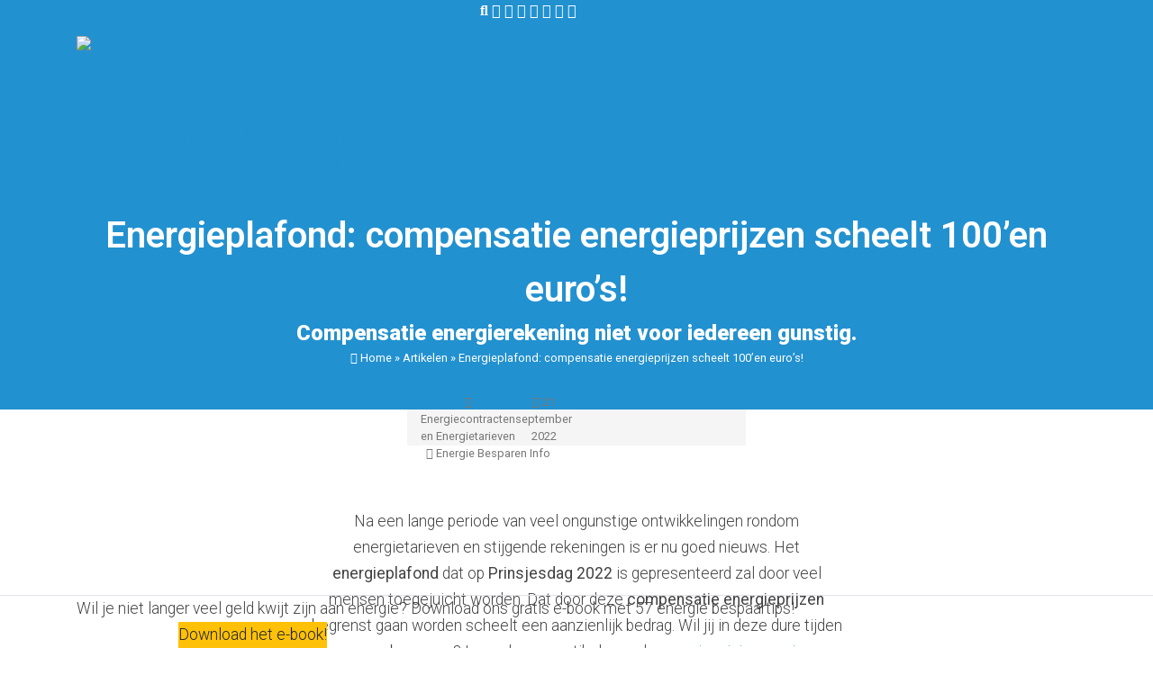

--- FILE ---
content_type: text/html; charset=UTF-8
request_url: https://energiebespareninfo.nl/energieplafond/
body_size: 23352
content:
<!doctype html>
<html lang="nl-NL">
  <head>
  <meta charset="utf-8">
  <meta http-equiv="x-ua-compatible" content="ie=edge">
  <meta name="viewport" content="width=device-width, initial-scale=1, shrink-to-fit=no">
  
  <meta name='robots' content='index, follow, max-image-preview:large, max-snippet:-1, max-video-preview:-1' />
	<style>img:is([sizes="auto" i], [sizes^="auto," i]) { contain-intrinsic-size: 3000px 1500px }</style>
	
	<!-- This site is optimized with the Yoast SEO plugin v26.4 - https://yoast.com/wordpress/plugins/seo/ -->
	<title>Energieplafond: Dit Zijn De Definitieve Energieprijzen!</title>
	<meta name="description" content="Energieplafond 2022 is definitief: compensatie energieprijzen scheelt 100&#039;en euro&#039;s! Lees over maatregelen om de energielasten te verlagen!" />
	<link rel="canonical" href="https://energiebespareninfo.nl/energieplafond/" />
	<meta property="og:locale" content="nl_NL" />
	<meta property="og:type" content="article" />
	<meta property="og:title" content="Energieplafond: Dit Zijn De Definitieve Energieprijzen!" />
	<meta property="og:description" content="Energieplafond 2022 is definitief: compensatie energieprijzen scheelt 100&#039;en euro&#039;s! Lees over maatregelen om de energielasten te verlagen!" />
	<meta property="og:url" content="https://energiebespareninfo.nl/energieplafond/" />
	<meta property="og:site_name" content="Energie Besparen Info" />
	<meta property="article:publisher" content="https://www.facebook.com/energiebespareninfo/" />
	<meta property="article:published_time" content="2022-09-20T23:56:50+00:00" />
	<meta property="article:modified_time" content="2025-12-19T11:10:50+00:00" />
	<meta property="og:image" content="https://energiebespareninfo.nl/wp-content/uploads/sites/15/2022/09/Energieplafond.jpg" />
	<meta property="og:image:width" content="1300" />
	<meta property="og:image:height" content="839" />
	<meta property="og:image:type" content="image/jpeg" />
	<meta name="author" content="Energie Besparen Info" />
	<meta name="twitter:card" content="summary_large_image" />
	<meta name="twitter:creator" content="@EBIpuntNL" />
	<meta name="twitter:site" content="@EBIpuntNL" />
	<meta name="twitter:label1" content="Geschreven door" />
	<meta name="twitter:data1" content="Energie Besparen Info" />
	<meta name="twitter:label2" content="Geschatte leestijd" />
	<meta name="twitter:data2" content="14 minuten" />
	<script type="application/ld+json" class="yoast-schema-graph">{"@context":"https://schema.org","@graph":[{"@type":["WebPage","FAQPage"],"@id":"https://energiebespareninfo.nl/energieplafond/","url":"https://energiebespareninfo.nl/energieplafond/","name":"Energieplafond: Dit Zijn De Definitieve Energieprijzen!","isPartOf":{"@id":"https://energiebespareninfo.nl/#website"},"primaryImageOfPage":{"@id":"https://energiebespareninfo.nl/energieplafond/#primaryimage"},"image":{"@id":"https://energiebespareninfo.nl/energieplafond/#primaryimage"},"thumbnailUrl":"https://energiebespareninfo.nl/wp-content/uploads/sites/15/2022/09/Energieplafond.jpg","datePublished":"2022-09-20T23:56:50+00:00","dateModified":"2025-12-19T11:10:50+00:00","author":{"@id":"https://energiebespareninfo.nl/#/schema/person/a7e68e7d6ef2890adc2234b11dc3bcb3"},"description":"Energieplafond 2022 is definitief: compensatie energieprijzen scheelt 100'en euro's! Lees over maatregelen om de energielasten te verlagen!","breadcrumb":{"@id":"https://energiebespareninfo.nl/energieplafond/#breadcrumb"},"mainEntity":[{"@id":"https://energiebespareninfo.nl/energieplafond/#faq-question-1663869602050"},{"@id":"https://energiebespareninfo.nl/energieplafond/#faq-question-1663869635734"},{"@id":"https://energiebespareninfo.nl/energieplafond/#faq-question-1663869704519"},{"@id":"https://energiebespareninfo.nl/energieplafond/#faq-question-1663870328475"},{"@id":"https://energiebespareninfo.nl/energieplafond/#faq-question-1663870441286"},{"@id":"https://energiebespareninfo.nl/energieplafond/#faq-question-1667649678498"}],"inLanguage":"nl-NL","potentialAction":[{"@type":"ReadAction","target":["https://energiebespareninfo.nl/energieplafond/"]}]},{"@type":"ImageObject","inLanguage":"nl-NL","@id":"https://energiebespareninfo.nl/energieplafond/#primaryimage","url":"https://energiebespareninfo.nl/wp-content/uploads/sites/15/2022/09/Energieplafond.jpg","contentUrl":"https://energiebespareninfo.nl/wp-content/uploads/sites/15/2022/09/Energieplafond.jpg","width":1300,"height":839,"caption":"Energieplafond"},{"@type":"BreadcrumbList","@id":"https://energiebespareninfo.nl/energieplafond/#breadcrumb","itemListElement":[{"@type":"ListItem","position":1,"name":"Home","item":"https://energiebespareninfo.nl/"},{"@type":"ListItem","position":2,"name":"Artikelen","item":"https://energiebespareninfo.nl/energie-besparen-artikelen/"},{"@type":"ListItem","position":3,"name":"Energieplafond: compensatie energieprijzen scheelt 100&#8217;en euro&#8217;s!"}]},{"@type":"WebSite","@id":"https://energiebespareninfo.nl/#website","url":"https://energiebespareninfo.nl/","name":"Energie Besparen Info","description":"Bespaar Energie en Geld","potentialAction":[{"@type":"SearchAction","target":{"@type":"EntryPoint","urlTemplate":"https://energiebespareninfo.nl/?s={search_term_string}"},"query-input":{"@type":"PropertyValueSpecification","valueRequired":true,"valueName":"search_term_string"}}],"inLanguage":"nl-NL"},{"@type":"Person","@id":"https://energiebespareninfo.nl/#/schema/person/a7e68e7d6ef2890adc2234b11dc3bcb3","name":"Energie Besparen Info","image":{"@type":"ImageObject","inLanguage":"nl-NL","@id":"https://energiebespareninfo.nl/#/schema/person/image/","url":"https://secure.gravatar.com/avatar/d870bb62ce4ddbea42a3270640cc6b72c9e3e9c138038c9aa7456d5a536f7a38?s=96&d=mm&r=g","contentUrl":"https://secure.gravatar.com/avatar/d870bb62ce4ddbea42a3270640cc6b72c9e3e9c138038c9aa7456d5a536f7a38?s=96&d=mm&r=g","caption":"Energie Besparen Info"},"sameAs":["https://energiebespareninfo.nl/"],"url":"https://energiebespareninfo.nl/author/alemeinhotmail-com/"},{"@type":"Question","@id":"https://energiebespareninfo.nl/energieplafond/#faq-question-1663869602050","position":1,"url":"https://energiebespareninfo.nl/energieplafond/#faq-question-1663869602050","name":"Wanneer gaat het energieplafond in?","answerCount":1,"acceptedAnswer":{"@type":"Answer","text":"Het energieplafond gaat in op 1 januari 2023.","inLanguage":"nl-NL"},"inLanguage":"nl-NL"},{"@type":"Question","@id":"https://energiebespareninfo.nl/energieplafond/#faq-question-1663869635734","position":2,"url":"https://energiebespareninfo.nl/energieplafond/#faq-question-1663869635734","name":"Hoeveel bespaart het prijsplafond energie?","answerCount":1,"acceptedAnswer":{"@type":"Answer","text":"Een gemiddeld huishouden bespaart dankzij het prijsplafond energie €190 per maand. Dit is €2280 per jaar.","inLanguage":"nl-NL"},"inLanguage":"nl-NL"},{"@type":"Question","@id":"https://energiebespareninfo.nl/energieplafond/#faq-question-1663869704519","position":3,"url":"https://energiebespareninfo.nl/energieplafond/#faq-question-1663869704519","name":"Is met het energie plafond de warmtepomp nog een verstandig?","answerCount":1,"acceptedAnswer":{"@type":"Answer","text":"Je door het energie plafond de warmtepomp minder snel terug verdienen. Een warmtepomp is nog steeds een goede keuze wanneer je ook <a href=\"https://energiebespareninfo.nl/zonnepanelen-kopen-online/\" target=\"_blank\" rel=\"noreferrer noopener\">zonnepanelen</a> hebt. Een alternatief voor de hybride warmtepomp of volledig elektrische warmtepomp is het <a href=\"https://energiebespareninfo.nl/verwarmen-met-airco/\" target=\"_blank\" rel=\"noreferrer noopener\">verwarmen met airco</a>. Deze airco is in feite een lucht-lucht warmtepomp en verbruikt minder energie om de kamer te verwarmen. Je kunt er echter niet mee besparen op gaskosten voor tapwater.","inLanguage":"nl-NL"},"inLanguage":"nl-NL"},{"@type":"Question","@id":"https://energiebespareninfo.nl/energieplafond/#faq-question-1663870328475","position":4,"url":"https://energiebespareninfo.nl/energieplafond/#faq-question-1663870328475","name":"Wat is het energieplafond voor gas?","answerCount":1,"acceptedAnswer":{"@type":"Answer","text":"Het energieplafond voor gas is €1,45 tot aan een jaarlijks verbruik van 1200 m3.","inLanguage":"nl-NL"},"inLanguage":"nl-NL"},{"@type":"Question","@id":"https://energiebespareninfo.nl/energieplafond/#faq-question-1663870441286","position":5,"url":"https://energiebespareninfo.nl/energieplafond/#faq-question-1663870441286","name":"Wat is het energieplafond voor stroom?","answerCount":1,"acceptedAnswer":{"@type":"Answer","text":"Het energieplafond voor stroom is €0,40 tot aan een jaarlijks verbruik van 2900 kWh.","inLanguage":"nl-NL"},"inLanguage":"nl-NL"},{"@type":"Question","@id":"https://energiebespareninfo.nl/energieplafond/#faq-question-1667649678498","position":6,"url":"https://energiebespareninfo.nl/energieplafond/#faq-question-1667649678498","name":"Energie plafond op losse schroeven? Gaat het in per 1 januari 2023?","answerCount":1,"acceptedAnswer":{"@type":"Answer","text":"Energie plafond op losse schroeven: energieleveranciers kunnen hun systeem misschien niet op tijd aanpassen voor het prijsplafond energie voor 1 janauri 2023. Daardoor is het onzeker of het energieplafond in kan gaan per 1-1-2023. Als alternatief wordt er elke maand een geldbedrag ter tegemoetkoming voor de energierekening uitgekeerd. Dit zou €190 kunnen zijn, net zoals in november en december 2022 al uitgekeerd wordt. Op 8 december 2022 was daar het verlossende antwoord: het energieplafond gaat definitief per 1 januari 2023 in.","inLanguage":"nl-NL"},"inLanguage":"nl-NL"}]}</script>
	<!-- / Yoast SEO plugin. -->


<script type="text/javascript">
/* <![CDATA[ */
window._wpemojiSettings = {"baseUrl":"https:\/\/s.w.org\/images\/core\/emoji\/16.0.1\/72x72\/","ext":".png","svgUrl":"https:\/\/s.w.org\/images\/core\/emoji\/16.0.1\/svg\/","svgExt":".svg","source":{"concatemoji":"https:\/\/energiebespareninfo.nl\/wp-includes\/js\/wp-emoji-release.min.js?ver=6.8.3"}};
/*! This file is auto-generated */
!function(s,n){var o,i,e;function c(e){try{var t={supportTests:e,timestamp:(new Date).valueOf()};sessionStorage.setItem(o,JSON.stringify(t))}catch(e){}}function p(e,t,n){e.clearRect(0,0,e.canvas.width,e.canvas.height),e.fillText(t,0,0);var t=new Uint32Array(e.getImageData(0,0,e.canvas.width,e.canvas.height).data),a=(e.clearRect(0,0,e.canvas.width,e.canvas.height),e.fillText(n,0,0),new Uint32Array(e.getImageData(0,0,e.canvas.width,e.canvas.height).data));return t.every(function(e,t){return e===a[t]})}function u(e,t){e.clearRect(0,0,e.canvas.width,e.canvas.height),e.fillText(t,0,0);for(var n=e.getImageData(16,16,1,1),a=0;a<n.data.length;a++)if(0!==n.data[a])return!1;return!0}function f(e,t,n,a){switch(t){case"flag":return n(e,"\ud83c\udff3\ufe0f\u200d\u26a7\ufe0f","\ud83c\udff3\ufe0f\u200b\u26a7\ufe0f")?!1:!n(e,"\ud83c\udde8\ud83c\uddf6","\ud83c\udde8\u200b\ud83c\uddf6")&&!n(e,"\ud83c\udff4\udb40\udc67\udb40\udc62\udb40\udc65\udb40\udc6e\udb40\udc67\udb40\udc7f","\ud83c\udff4\u200b\udb40\udc67\u200b\udb40\udc62\u200b\udb40\udc65\u200b\udb40\udc6e\u200b\udb40\udc67\u200b\udb40\udc7f");case"emoji":return!a(e,"\ud83e\udedf")}return!1}function g(e,t,n,a){var r="undefined"!=typeof WorkerGlobalScope&&self instanceof WorkerGlobalScope?new OffscreenCanvas(300,150):s.createElement("canvas"),o=r.getContext("2d",{willReadFrequently:!0}),i=(o.textBaseline="top",o.font="600 32px Arial",{});return e.forEach(function(e){i[e]=t(o,e,n,a)}),i}function t(e){var t=s.createElement("script");t.src=e,t.defer=!0,s.head.appendChild(t)}"undefined"!=typeof Promise&&(o="wpEmojiSettingsSupports",i=["flag","emoji"],n.supports={everything:!0,everythingExceptFlag:!0},e=new Promise(function(e){s.addEventListener("DOMContentLoaded",e,{once:!0})}),new Promise(function(t){var n=function(){try{var e=JSON.parse(sessionStorage.getItem(o));if("object"==typeof e&&"number"==typeof e.timestamp&&(new Date).valueOf()<e.timestamp+604800&&"object"==typeof e.supportTests)return e.supportTests}catch(e){}return null}();if(!n){if("undefined"!=typeof Worker&&"undefined"!=typeof OffscreenCanvas&&"undefined"!=typeof URL&&URL.createObjectURL&&"undefined"!=typeof Blob)try{var e="postMessage("+g.toString()+"("+[JSON.stringify(i),f.toString(),p.toString(),u.toString()].join(",")+"));",a=new Blob([e],{type:"text/javascript"}),r=new Worker(URL.createObjectURL(a),{name:"wpTestEmojiSupports"});return void(r.onmessage=function(e){c(n=e.data),r.terminate(),t(n)})}catch(e){}c(n=g(i,f,p,u))}t(n)}).then(function(e){for(var t in e)n.supports[t]=e[t],n.supports.everything=n.supports.everything&&n.supports[t],"flag"!==t&&(n.supports.everythingExceptFlag=n.supports.everythingExceptFlag&&n.supports[t]);n.supports.everythingExceptFlag=n.supports.everythingExceptFlag&&!n.supports.flag,n.DOMReady=!1,n.readyCallback=function(){n.DOMReady=!0}}).then(function(){return e}).then(function(){var e;n.supports.everything||(n.readyCallback(),(e=n.source||{}).concatemoji?t(e.concatemoji):e.wpemoji&&e.twemoji&&(t(e.twemoji),t(e.wpemoji)))}))}((window,document),window._wpemojiSettings);
/* ]]> */
</script>

<style id='wp-emoji-styles-inline-css' type='text/css'>

	img.wp-smiley, img.emoji {
		display: inline !important;
		border: none !important;
		box-shadow: none !important;
		height: 1em !important;
		width: 1em !important;
		margin: 0 0.07em !important;
		vertical-align: -0.1em !important;
		background: none !important;
		padding: 0 !important;
	}
</style>
<link rel='stylesheet' id='wp-block-library-css' href='https://energiebespareninfo.nl/wp-includes/css/dist/block-library/style.min.css?ver=6.8.3' type='text/css' media='all' />
<style id='classic-theme-styles-inline-css' type='text/css'>
/*! This file is auto-generated */
.wp-block-button__link{color:#fff;background-color:#32373c;border-radius:9999px;box-shadow:none;text-decoration:none;padding:calc(.667em + 2px) calc(1.333em + 2px);font-size:1.125em}.wp-block-file__button{background:#32373c;color:#fff;text-decoration:none}
</style>
<style id='global-styles-inline-css' type='text/css'>
:root{--wp--preset--aspect-ratio--square: 1;--wp--preset--aspect-ratio--4-3: 4/3;--wp--preset--aspect-ratio--3-4: 3/4;--wp--preset--aspect-ratio--3-2: 3/2;--wp--preset--aspect-ratio--2-3: 2/3;--wp--preset--aspect-ratio--16-9: 16/9;--wp--preset--aspect-ratio--9-16: 9/16;--wp--preset--color--black: #000000;--wp--preset--color--cyan-bluish-gray: #abb8c3;--wp--preset--color--white: #ffffff;--wp--preset--color--pale-pink: #f78da7;--wp--preset--color--vivid-red: #cf2e2e;--wp--preset--color--luminous-vivid-orange: #ff6900;--wp--preset--color--luminous-vivid-amber: #fcb900;--wp--preset--color--light-green-cyan: #7bdcb5;--wp--preset--color--vivid-green-cyan: #00d084;--wp--preset--color--pale-cyan-blue: #8ed1fc;--wp--preset--color--vivid-cyan-blue: #0693e3;--wp--preset--color--vivid-purple: #9b51e0;--wp--preset--color--mt-primary: #2ec96e;--wp--preset--color--mt-secondary: #2ec96e;--wp--preset--gradient--vivid-cyan-blue-to-vivid-purple: linear-gradient(135deg,rgba(6,147,227,1) 0%,rgb(155,81,224) 100%);--wp--preset--gradient--light-green-cyan-to-vivid-green-cyan: linear-gradient(135deg,rgb(122,220,180) 0%,rgb(0,208,130) 100%);--wp--preset--gradient--luminous-vivid-amber-to-luminous-vivid-orange: linear-gradient(135deg,rgba(252,185,0,1) 0%,rgba(255,105,0,1) 100%);--wp--preset--gradient--luminous-vivid-orange-to-vivid-red: linear-gradient(135deg,rgba(255,105,0,1) 0%,rgb(207,46,46) 100%);--wp--preset--gradient--very-light-gray-to-cyan-bluish-gray: linear-gradient(135deg,rgb(238,238,238) 0%,rgb(169,184,195) 100%);--wp--preset--gradient--cool-to-warm-spectrum: linear-gradient(135deg,rgb(74,234,220) 0%,rgb(151,120,209) 20%,rgb(207,42,186) 40%,rgb(238,44,130) 60%,rgb(251,105,98) 80%,rgb(254,248,76) 100%);--wp--preset--gradient--blush-light-purple: linear-gradient(135deg,rgb(255,206,236) 0%,rgb(152,150,240) 100%);--wp--preset--gradient--blush-bordeaux: linear-gradient(135deg,rgb(254,205,165) 0%,rgb(254,45,45) 50%,rgb(107,0,62) 100%);--wp--preset--gradient--luminous-dusk: linear-gradient(135deg,rgb(255,203,112) 0%,rgb(199,81,192) 50%,rgb(65,88,208) 100%);--wp--preset--gradient--pale-ocean: linear-gradient(135deg,rgb(255,245,203) 0%,rgb(182,227,212) 50%,rgb(51,167,181) 100%);--wp--preset--gradient--electric-grass: linear-gradient(135deg,rgb(202,248,128) 0%,rgb(113,206,126) 100%);--wp--preset--gradient--midnight: linear-gradient(135deg,rgb(2,3,129) 0%,rgb(40,116,252) 100%);--wp--preset--font-size--small: 13px;--wp--preset--font-size--medium: 20px;--wp--preset--font-size--large: 36px;--wp--preset--font-size--x-large: 42px;--wp--preset--spacing--20: 0.44rem;--wp--preset--spacing--30: 0.67rem;--wp--preset--spacing--40: 1rem;--wp--preset--spacing--50: 1.5rem;--wp--preset--spacing--60: 2.25rem;--wp--preset--spacing--70: 3.38rem;--wp--preset--spacing--80: 5.06rem;--wp--preset--shadow--natural: 6px 6px 9px rgba(0, 0, 0, 0.2);--wp--preset--shadow--deep: 12px 12px 50px rgba(0, 0, 0, 0.4);--wp--preset--shadow--sharp: 6px 6px 0px rgba(0, 0, 0, 0.2);--wp--preset--shadow--outlined: 6px 6px 0px -3px rgba(255, 255, 255, 1), 6px 6px rgba(0, 0, 0, 1);--wp--preset--shadow--crisp: 6px 6px 0px rgba(0, 0, 0, 1);}:where(.is-layout-flex){gap: 0.5em;}:where(.is-layout-grid){gap: 0.5em;}body .is-layout-flex{display: flex;}.is-layout-flex{flex-wrap: wrap;align-items: center;}.is-layout-flex > :is(*, div){margin: 0;}body .is-layout-grid{display: grid;}.is-layout-grid > :is(*, div){margin: 0;}:where(.wp-block-columns.is-layout-flex){gap: 2em;}:where(.wp-block-columns.is-layout-grid){gap: 2em;}:where(.wp-block-post-template.is-layout-flex){gap: 1.25em;}:where(.wp-block-post-template.is-layout-grid){gap: 1.25em;}.has-black-color{color: var(--wp--preset--color--black) !important;}.has-cyan-bluish-gray-color{color: var(--wp--preset--color--cyan-bluish-gray) !important;}.has-white-color{color: var(--wp--preset--color--white) !important;}.has-pale-pink-color{color: var(--wp--preset--color--pale-pink) !important;}.has-vivid-red-color{color: var(--wp--preset--color--vivid-red) !important;}.has-luminous-vivid-orange-color{color: var(--wp--preset--color--luminous-vivid-orange) !important;}.has-luminous-vivid-amber-color{color: var(--wp--preset--color--luminous-vivid-amber) !important;}.has-light-green-cyan-color{color: var(--wp--preset--color--light-green-cyan) !important;}.has-vivid-green-cyan-color{color: var(--wp--preset--color--vivid-green-cyan) !important;}.has-pale-cyan-blue-color{color: var(--wp--preset--color--pale-cyan-blue) !important;}.has-vivid-cyan-blue-color{color: var(--wp--preset--color--vivid-cyan-blue) !important;}.has-vivid-purple-color{color: var(--wp--preset--color--vivid-purple) !important;}.has-black-background-color{background-color: var(--wp--preset--color--black) !important;}.has-cyan-bluish-gray-background-color{background-color: var(--wp--preset--color--cyan-bluish-gray) !important;}.has-white-background-color{background-color: var(--wp--preset--color--white) !important;}.has-pale-pink-background-color{background-color: var(--wp--preset--color--pale-pink) !important;}.has-vivid-red-background-color{background-color: var(--wp--preset--color--vivid-red) !important;}.has-luminous-vivid-orange-background-color{background-color: var(--wp--preset--color--luminous-vivid-orange) !important;}.has-luminous-vivid-amber-background-color{background-color: var(--wp--preset--color--luminous-vivid-amber) !important;}.has-light-green-cyan-background-color{background-color: var(--wp--preset--color--light-green-cyan) !important;}.has-vivid-green-cyan-background-color{background-color: var(--wp--preset--color--vivid-green-cyan) !important;}.has-pale-cyan-blue-background-color{background-color: var(--wp--preset--color--pale-cyan-blue) !important;}.has-vivid-cyan-blue-background-color{background-color: var(--wp--preset--color--vivid-cyan-blue) !important;}.has-vivid-purple-background-color{background-color: var(--wp--preset--color--vivid-purple) !important;}.has-black-border-color{border-color: var(--wp--preset--color--black) !important;}.has-cyan-bluish-gray-border-color{border-color: var(--wp--preset--color--cyan-bluish-gray) !important;}.has-white-border-color{border-color: var(--wp--preset--color--white) !important;}.has-pale-pink-border-color{border-color: var(--wp--preset--color--pale-pink) !important;}.has-vivid-red-border-color{border-color: var(--wp--preset--color--vivid-red) !important;}.has-luminous-vivid-orange-border-color{border-color: var(--wp--preset--color--luminous-vivid-orange) !important;}.has-luminous-vivid-amber-border-color{border-color: var(--wp--preset--color--luminous-vivid-amber) !important;}.has-light-green-cyan-border-color{border-color: var(--wp--preset--color--light-green-cyan) !important;}.has-vivid-green-cyan-border-color{border-color: var(--wp--preset--color--vivid-green-cyan) !important;}.has-pale-cyan-blue-border-color{border-color: var(--wp--preset--color--pale-cyan-blue) !important;}.has-vivid-cyan-blue-border-color{border-color: var(--wp--preset--color--vivid-cyan-blue) !important;}.has-vivid-purple-border-color{border-color: var(--wp--preset--color--vivid-purple) !important;}.has-vivid-cyan-blue-to-vivid-purple-gradient-background{background: var(--wp--preset--gradient--vivid-cyan-blue-to-vivid-purple) !important;}.has-light-green-cyan-to-vivid-green-cyan-gradient-background{background: var(--wp--preset--gradient--light-green-cyan-to-vivid-green-cyan) !important;}.has-luminous-vivid-amber-to-luminous-vivid-orange-gradient-background{background: var(--wp--preset--gradient--luminous-vivid-amber-to-luminous-vivid-orange) !important;}.has-luminous-vivid-orange-to-vivid-red-gradient-background{background: var(--wp--preset--gradient--luminous-vivid-orange-to-vivid-red) !important;}.has-very-light-gray-to-cyan-bluish-gray-gradient-background{background: var(--wp--preset--gradient--very-light-gray-to-cyan-bluish-gray) !important;}.has-cool-to-warm-spectrum-gradient-background{background: var(--wp--preset--gradient--cool-to-warm-spectrum) !important;}.has-blush-light-purple-gradient-background{background: var(--wp--preset--gradient--blush-light-purple) !important;}.has-blush-bordeaux-gradient-background{background: var(--wp--preset--gradient--blush-bordeaux) !important;}.has-luminous-dusk-gradient-background{background: var(--wp--preset--gradient--luminous-dusk) !important;}.has-pale-ocean-gradient-background{background: var(--wp--preset--gradient--pale-ocean) !important;}.has-electric-grass-gradient-background{background: var(--wp--preset--gradient--electric-grass) !important;}.has-midnight-gradient-background{background: var(--wp--preset--gradient--midnight) !important;}.has-small-font-size{font-size: var(--wp--preset--font-size--small) !important;}.has-medium-font-size{font-size: var(--wp--preset--font-size--medium) !important;}.has-large-font-size{font-size: var(--wp--preset--font-size--large) !important;}.has-x-large-font-size{font-size: var(--wp--preset--font-size--x-large) !important;}
:where(.wp-block-post-template.is-layout-flex){gap: 1.25em;}:where(.wp-block-post-template.is-layout-grid){gap: 1.25em;}
:where(.wp-block-columns.is-layout-flex){gap: 2em;}:where(.wp-block-columns.is-layout-grid){gap: 2em;}
:root :where(.wp-block-pullquote){font-size: 1.5em;line-height: 1.6;}
</style>
<link rel='stylesheet' id='contact-form-7-css' href='https://energiebespareninfo.nl/wp-content/plugins/contact-form-7/includes/css/styles.css?ver=6.1.3' type='text/css' media='all' />
<link rel='stylesheet' id='sage/main.css-css' href='https://energiebespareninfo.nl/wp-content/themes/marketheme/dist/styles/main.css' type='text/css' media='all' />
<script type="text/javascript" src="https://energiebespareninfo.nl/wp-includes/js/jquery/jquery.min.js?ver=3.7.1" id="jquery-core-js"></script>
<script type="text/javascript" src="https://energiebespareninfo.nl/wp-includes/js/jquery/jquery-migrate.min.js?ver=3.4.1" id="jquery-migrate-js"></script>
<link rel="https://api.w.org/" href="https://energiebespareninfo.nl/wp-json/" /><link rel="alternate" title="JSON" type="application/json" href="https://energiebespareninfo.nl/wp-json/wp/v2/posts/9693" /><link rel="EditURI" type="application/rsd+xml" title="RSD" href="https://energiebespareninfo.nl/xmlrpc.php?rsd" />
<meta name="generator" content="WordPress 6.8.3" />
<link rel='shortlink' href='https://energiebespareninfo.nl/?p=9693' />
<link rel="alternate" title="oEmbed (JSON)" type="application/json+oembed" href="https://energiebespareninfo.nl/wp-json/oembed/1.0/embed?url=https%3A%2F%2Fenergiebespareninfo.nl%2Fenergieplafond%2F" />
<link rel="alternate" title="oEmbed (XML)" type="text/xml+oembed" href="https://energiebespareninfo.nl/wp-json/oembed/1.0/embed?url=https%3A%2F%2Fenergiebespareninfo.nl%2Fenergieplafond%2F&#038;format=xml" />
<script type="text/javascript">
  var ajaxurl = "https://energiebespareninfo.nl/wp-admin/admin-ajax.php";
  </script><link rel="icon" href="https://energiebespareninfo.nl/wp-content/uploads/sites/15/2020/05/Favicon-150x150.jpg" sizes="32x32" />
<link rel="icon" href="https://energiebespareninfo.nl/wp-content/uploads/sites/15/2020/05/Favicon.jpg" sizes="192x192" />
<link rel="apple-touch-icon" href="https://energiebespareninfo.nl/wp-content/uploads/sites/15/2020/05/Favicon.jpg" />
<meta name="msapplication-TileImage" content="https://energiebespareninfo.nl/wp-content/uploads/sites/15/2020/05/Favicon.jpg" />
      <!-- Global site tag (gtag.js) - Google Analytics -->
<script async src="https://www.googletagmanager.com/gtag/js?id=UA-151817489-1"></script>
<script>
  window.dataLayer = window.dataLayer || [];
  function gtag(){dataLayer.push(arguments);}
  gtag('js', new Date());

  gtag('config', 'UA-151817489-1');
</script>

  </head>
  <body class="wp-singular post-template-default single single-post postid-9693 single-format-standard wp-embed-responsive wp-theme-markethemeresources post-energieplafond index energieplafond app-data index-data singular-data single-data single-post-data single-post-energieplafond-data">
    <section class="reading-indicator">
    <progress value="0"></progress>
  </section>

        <img src="https://energiebespareninfo.nl/wp-content/uploads/sites/15/2022/09/Energieplafond.jpg" style="display:none;">

  <section class="main-header bg-primary mb-4 has-author-img    has-bg "  style="background-image: url( https://energiebespareninfo.nl/wp-content/uploads/sites/15/2022/09/Energieplafond.jpg )" >
                  <div class="filter"></div>
          
    
          <header class="topbar">
        <div class="container">
          <div class="row">
            <div class="col-12 col-md-6 align-items-center d-none d-lg-flex">
                          </div>
                          <div class="col-12 col-lg-6 d-flex justify-content-end">
                <section class="social">
  <a href="https://energiebespareninfo.nl/zoeken-energie-besparen-info/" class="btn btn-icon btn-link search"><i class="fas fa-search"></i></a>
      
              
          <a href="mailto:contact@energiebespareninfo.nl" class="btn btn-icon btn-link email" target="_blank"><i class="fas fa-envelope"></i></a>
          
              
          
              
          <a href="https://www.facebook.com/energiebespareninfo/" class="btn btn-icon btn-link facebook" target="_blank"><i class="fab fa-facebook"></i></a>
          
              
          <a href="https://twitter.com/EBIpuntNL" class="btn btn-icon btn-link twitter" target="_blank"><i class="fab fa-twitter"></i></a>
          
              
          <a href="https://www.youtube.com/channel/UC2Sj5xeMME7Xl4UcVCYBqRg" class="btn btn-icon btn-link youtube" target="_blank"><i class="fab fa-youtube"></i></a>
          
              
          <a href="https://www.instagram.com/energiebespareninfo/" class="btn btn-icon btn-link instagram" target="_blank"><i class="fab fa-instagram"></i></a>
          
              
          <a href="https://www.linkedin.com/company/energiebespareninfo-nl/" class="btn btn-icon btn-link linkedin" target="_blank"><i class="fab fa-linkedin"></i></a>
          
              
          <a href="https://nl.pinterest.com/energiebespareninfo/" class="btn btn-icon btn-link pinterest" target="_blank"><i class="fab fa-pinterest"></i></a>
      </section>
              </div>
                      </div>
        </div>
      </header>
    
    <header class="navigation py-4 py-lg-0">
      <div class="container">
        <div class="row">
          <div class="col-8 col-lg-4 d-flex align-items-center">
                          <section class="logo my-3">
                <a class="brand" href="https://energiebespareninfo.nl/">
                                                            <img class="can-be-svg skip-lazy" alt="Energie Besparen Info" src="https://energiebespareninfo.nl/wp-content/uploads/sites/15/2020/05/Energie-Besparen-Info.png"/>
                                                      </a>
              </section>
                      </div>

          <div class="col-4 col-lg-8 d-flex align-items-center justify-content-end">
                          <nav class="nav-primary navbar-expand-sm">
                <button class="btn btn-icon d-block d-lg-none collapsed" type="button" data-toggle="collapse" data-target="#navbar-collapse">
                  <span class="openbtn"><i class="fas fa-bars"></i></span>
                  <span class="closebtn d-none"><i class="fas fa-times"></i></span>
                </button>
                <div class="collapse navbar-collapse align-items-center" id="navbar-collapse">
                  <div class="menu-hoofdmenu-container"><ul id="menu-hoofdmenu" class="nav navbar-nav d-flex align-items-center"><li id="menu-item-24" class="menu-item menu-item-type-post_type menu-item-object-page current_page_parent menu-item-24"><a href="https://energiebespareninfo.nl/energie-besparen-artikelen/">Artikelen</a></li>
<li id="menu-item-18424" class="menu-item menu-item-type-taxonomy menu-item-object-category menu-item-18424"><a href="https://energiebespareninfo.nl/category/energie-besparen/">Energie Besparen</a></li>
<li id="menu-item-17495" class="menu-item menu-item-type-taxonomy menu-item-object-category menu-item-17495"><a href="https://energiebespareninfo.nl/category/calculators-en-tools/">Calculator/Tools</a></li>
<li id="menu-item-18425" class="menu-item menu-item-type-taxonomy menu-item-object-category menu-item-18425"><a href="https://energiebespareninfo.nl/category/reviews-en-ervaringen/">Reviews + Ervaringen</a></li>
<li id="menu-item-18428" class="menu-item menu-item-type-taxonomy menu-item-object-category current-post-ancestor current-menu-parent current-post-parent menu-item-18428"><a href="https://energiebespareninfo.nl/category/energiecontracten-en-energietarieven/">Energiecontract</a></li>
<li id="menu-item-2841" class="cta menu-item menu-item-type-custom menu-item-object-custom menu-item-2841"><a href="https://bdt9.net/c/?si=18646&amp;li=1802473&amp;wi=340395&amp;ws=&amp;dl=energie-vergelijken%2F">Vind hier in 2 minuten het goedkoopste energiecontract!</a></li>
</ul></div>
                </div>
              </nav>
                      </div>

        </div>
      </div>
    </header>

              
          <section class="titles  pb-4 text-center">
        <div class="container  py-4 ">
                      <h1 class="mb-0">Energieplafond: compensatie energieprijzen scheelt 100&#8217;en euro&#8217;s!</h1>
                                          <h2 class="mb-0">Compensatie energierekening niet voor iedereen gunstig.</h2>
                                              
          
                      
                        <section class="breadcrumbs small">
    <i class='fa fa-home' aria-hidden='true'></i> <span><span><a href="https://energiebespareninfo.nl/">Home</a></span> » <span><a href="https://energiebespareninfo.nl/energie-besparen-artikelen/">Artikelen</a></span> » <span class="breadcrumb_last" aria-current="page">Energieplafond: compensatie energieprijzen scheelt 100&#8217;en euro&#8217;s!</span></span>
  </section>
          
          
          
                    </div>
        </section>
      
    </section>
      <section class="post-meta w-100 py-4 py-md-0 mb-2 d-flex align-items-center has-img">
  <div class="container">
    <div class="row">

      <div class="col-12 col-md-5 col-lg-4 mb-1 mb-md-0 d-flex flex-row align-items-center justify-content-center justify-content-md-start">
                            <div class="category small mr-2">
            <i class="fas fa-list"></i>
            <a href="https://energiebespareninfo.nl/category/energiecontracten-en-energietarieven/">Energiecontracten en Energietarieven</a>
          </div>
                          <div class="time small mr-2">
            <i class="far fa-calendar"></i>
                          <time class="published" datetime="2022-09-20T23:56:50+00:00">21 september 2022</time>
                      </div>
              </div>

              <div class="col-2 col-lg-4 justify-content-center d-none d-md-flex">
                  </div>
      
      <div class="col-12 col-md-5 col-lg-4 d-flex flex-row align-items-center justify-content-center justify-content-md-end">
        <div class="byline author vcard small mr-2">
          <i class="fas fa-user"></i> <a href="https://energiebespareninfo.nl/author/alemeinhotmail-com/" rel="author" class="fn">
            Energie Besparen Info
          </a>
        </div>
              </div>

    </div>
  </div>
</section>
    <div class="wrap container" role="document">
      <div class="content">
        <main class="main">
                 <article class="post-9693 post type-post status-publish format-standard has-post-thumbnail hentry category-energiecontracten-en-energietarieven">
  
<p class="inleiding">Na een lange periode van veel ongunstige ontwikkelingen rondom energietarieven en stijgende rekeningen is er nu goed nieuws. Het <strong>energieplafond</strong> dat op <strong>Prinsjesdag 2022</strong> is gepresenteerd zal door veel mensen toegejuicht worden. Dat door deze <strong>compensatie energieprijzen</strong> begrenst gaan worden scheelt een aanzienlijk bedrag. Wil jij in deze dure tijden nog meer besparen? Lees dan ons artikel over de <a href="https://energiebespareninfo.nl/energiezuinige-woning/" target="_blank" rel="noreferrer noopener">energiezuinige woning</a> en weet hoe jij ervoor kan zorgen dat je veel minder energie verbruikt door te investeren in een energiebesparende maatregel! De mening van andere Nederlanders lees je in ons artikel over de enquête van het <strong><a href="https://energiebespareninfo.nl/energie-plafond-2023/" target="_blank" rel="noreferrer noopener">energie plafond 2023</a></strong>.</p>


<section id="socialshare-block_9a74e5e1db2b463cb9ad7fbdffe3a390" class="blockcontainer align ">
  <section class="socials">
    <div class="container-fluid">
      <div class="row d-flex flex-row align-items-center justify-content-center">
        <a target="_self" href="https://wa.me/?text=Energieplafond: compensatie energieprijzen scheelt 100&amp;#8217;en euro&amp;#8217;s! - https://energiebespareninfo.nl/energieplafond/" class="share d-flex col-3 col-md-auto d-md-none flex-column align-items-center justify-content-center p-4 mr-md-2 flex-row text-white whatsapp">
          <i class="fab fa-2x fa-whatsapp"></i>
                      <span class="mt-2">Delen</span>
                  </a>
        <a target="_self" href="https://twitter.com/intent/tweet?text=Energieplafond: compensatie energieprijzen scheelt 100&amp;#8217;en euro&amp;#8217;s!&#038;url=https://energiebespareninfo.nl/energieplafond/" class="share d-flex col-3 col-md-auto flex-column align-items-center justify-content-center p-4 mr-md-2 flex-row text-white twitter">
          <i class="fab fa-2x fa-twitter"></i>
                      <span class="mt-2">Tweeten</span>
                  </a>
        <a target="_self" href="https://www.facebook.com/sharer/sharer.php?u=https://energiebespareninfo.nl/energieplafond/" class="share d-flex col-3 col-md-auto flex-column align-items-center justify-content-center p-4 mr-md-2 flex-row text-white facebook">
          <i class="fab fa-2x fa-facebook"></i>
                      <span class="mt-2">Delen</span>
                  </a>
        <a target="_self" href="http://pinterest.com/pin/create/link/?url=https://energiebespareninfo.nl/energieplafond/" class="share d-flex col-3 col-md-auto flex-column align-items-center justify-content-center p-4 mr-md-2 flex-row text-white pinterest">
          <i class="fab fa-2x fa-pinterest-square"></i>
                      <span class="mt-2">Pinnen</span>
                  </a>
      </div>
    </div>
  </section>
</section>


<section id="cta-block_8b18cfe1978c3609f069bbc99b8046bb" class="blockcontainer align  ctacontainer">
  <div class="cta bg-primary shadow-none d-flex align-items-center p-2 py-5 p-md-5 my-4">
    <div class="container-fluid">
      <div class="row">

        
        <div class="titles d-flex flex-column align-items-center justify-content-center col-12">
                      <span class="title text-center"><h4 class="h2 text-white ">Blijf ook onder het energieplafond door fors energie te besparen!</h4></span>
          
                      <div class="text-white"><p>Neem 1 minuut de tijd voor de gratis woningscan: weet waarmee jij het meeste geld kunt besparen!</p>
</div>
          
                      <a class="btn btn-secondary  text-uppercase font-weight-bold" href="https://lt45.net/c/?si=13290&#038;li=1583704&#038;wi=340395&#038;ws=&#038;dl=duurzaam%2Fwoning-verduurzamen%2Fofferte%2F" target="_blank" rel="nofollow">Ja, ik wil weten waarmee ik het meeste energie en geld kan besparen</a>
                  </div>

      </div>
    </div>
  </div>
</section>


<section id="tableofcontent-block_55fa82e3fe40b1ec2027e2eb579b7573" class="tableofcontent blockcontainer p-4 mb-4 align ">
      <h4 class="h2 " type="button" data-toggle="collapse" data-target="#tocContent" aria-expanded="false" aria-controls="tocContent">Inhoudsopgave</h4>
    <ul class="collapse show flex-column p-0 pl-4 m-0" id="tocContent">
  </ul>
</section>


<p><em>Dit artikel wordt niet meer geüpdatet.</em></p>



<h2 class="wp-block-heading"><strong>Energieplafond per maand: Update december 2022.</strong></h2>



<p>Na het bekend maken van het energieplafond en het daarna definitief maken op 4 oktober leek de rekensom om binnen het prijsplafond te blijven zeer makkelijk. Je zou beneden 2900 kWh stroom en 1200 m3 gas moeten blijven om maximaal het tarief van het energieplafond te moeten betalen. Inmiddels zijn er meer details bekend. Zo wordt het <strong>energieplafond per maand</strong> berekend. In de winter verbruik je bijvoorbeeld meer gas dan in de zomer. Hieronder zie je de maandelijkse verbruikplafonds.</p>


<div class="wp-block-image">
<figure class="aligncenter size-full"><img fetchpriority="high" decoding="async" width="860" height="631" src="https://energiebespareninfo.nl/wp-content/uploads/sites/15/2022/12/Energieplafond-per-maand-Energie-Besparen-Info.png" alt="Energieplafond per maand Energie Besparen Info" class="wp-image-10890" srcset="https://energiebespareninfo.nl/wp-content/uploads/sites/15/2022/12/Energieplafond-per-maand-Energie-Besparen-Info.png 860w, https://energiebespareninfo.nl/wp-content/uploads/sites/15/2022/12/Energieplafond-per-maand-Energie-Besparen-Info-300x220.png 300w, https://energiebespareninfo.nl/wp-content/uploads/sites/15/2022/12/Energieplafond-per-maand-Energie-Besparen-Info-768x563.png 768w" sizes="(max-width: 860px) 100vw, 860px" /></figure></div>


<p>In de bovenstaande grafiek kan je zien hoe de maandelijkse verbruiksplafonds verschillen. In de onderstaande tabel zie je precieze hoeveelheden gas en stroom voor het energieplafond per maand.</p>



<p><strong>Energieplafond per maand tabel</strong>:</p>



<figure class="wp-block-table"><table class="has-light-green-cyan-background-color has-background"><tbody><tr><td>&nbsp;</td><td>Gas</td><td>Stroom</td></tr><tr><td>Januari</td><td>221</td><td>339</td></tr><tr><td>Februari</td><td>188</td><td>280</td></tr><tr><td>Maart</td><td>159</td><td>267</td></tr><tr><td>April</td><td>86</td><td>207</td></tr><tr><td>Mei</td><td>35</td><td>181</td></tr><tr><td>Juni</td><td>19</td><td>159</td></tr><tr><td>Juli</td><td>17</td><td>161</td></tr><tr><td>Augustus</td><td>17</td><td>176</td></tr><tr><td>September</td><td>24</td><td>199</td></tr><tr><td>Oktober</td><td>81</td><td>266</td></tr><tr><td>November</td><td>146</td><td>306</td></tr></tbody></table></figure>



<p>Wanneer je boven het energieplafond zit in bijvoorbeeld februari kan je dat goedmaken. Verbruik je in februari bijvoorbeeld 200 m3 gas en dus 12 m3 boven het energieplafond? Wanneer je in maart bijvoorbeeld 147 m3 en dus 12 m3 gas minder dan het verbruiksplafond verbruikt kan je het tegen elkaar wegstrepen. Door het maandelijkse verbruiksplafonds bij elkaar op te tellen kom je alsnog op 2900 kWh en 1200 m3 gas per jaar uit.</p>



<p>Dat het <strong>energieplafond per maand</strong> wordt berekend is wel een belangrijk verschil met de eerder gedachte berekening voor het hele jaar 2023. Je hebt namelijk een verbruik tot je de jaarrekening krijgt of in het geval dat je verhuist of overstapt naar een andere energieleverancier. Daarna start een nieuwe periode.</p>



<p>Wanneer in mei de jaarrekening komt kan je in de maanden daarna niet een verbruik dat hoger was dan de plafonds in januari tm april goed maken in de zomer. <strong><a href="https://energiebespareninfo.nl/gas-besparen/" target="_blank" rel="noreferrer noopener">Gas besparen</a></strong> en <strong><a href="https://energiebespareninfo.nl/stroom-besparen/" target="_blank" rel="noreferrer noopener">stroom besparen</a></strong> om zo élke maand onder het energieplafond te blijven is nog belangrijker en winstgevender. Overweeg ook om gratis een vrijblijvend voor je <strong><a href="https://energiebespareninfo.nl/huis-verduurzamen-advies/" target="_blank" rel="noreferrer noopener">huis verduurzamen advies</a></strong> te vragen. Met een woningscan weet jij precies in welke grote energiebesparende maatregel zoals <a href="https://energiebespareninfo.nl/infrarood-verwarming/" target="_blank" rel="noreferrer noopener">infrarood verwarming</a>, <a href="https://energiebespareninfo.nl/hybride-warmtepomp/" target="_blank" rel="noreferrer noopener">hybride warmtepomp</a> of <a href="https://energiebespareninfo.nl/zonnepanelen-kopen-online/" target="_blank" rel="noreferrer noopener">zonnepanelen</a> jij het beste kan investeren en op welke kosten en besparing jij kan rekenen.</p>



<p>Vattenfall heeft een duidelijke video gemaakt over het <strong>energieplafond per maand</strong>:</p>



<figure class="wp-block-embed is-type-video is-provider-youtube wp-block-embed-youtube wp-embed-aspect-16-9 wp-has-aspect-ratio"><div class="wp-block-embed__wrapper">
<iframe title="Wat betekent het prijsplafond voor je verbruik? | Vattenfall Nederland" width="500" height="281" src="https://www.youtube.com/embed/nOWgvUUaYcQ?feature=oembed" frameborder="0" allow="accelerometer; autoplay; clipboard-write; encrypted-media; gyroscope; picture-in-picture; web-share" referrerpolicy="strict-origin-when-cross-origin" allowfullscreen></iframe>
</div></figure>



<p></p>



<h2 class="wp-block-heading"><strong>Prinsjesdag 2022: maatregelen om energie betaalbaarder te maken.</strong></h2>



<p>Veel mensen keken al uit naar <strong>Prinsjesdag 2022</strong>, maar in de week voor dinsdag 20 september werd het duidelijk dat het kabinet plannen had om de energielasten te verlagen. Energie betaalbaarder maken was ook hard nodig. Veel mensen die de energieprijzen niet vastgezet hadden betalen honderden euro’s meer dan voor de extreme prijsstijgingen.</p>



<p>Met de gevolgen de coronacrisis en de oorlog in Oekraïne zijn de energieprijzen in het afgelopen jaar fors gestegen. In oktober 2021 kon je nog een jaarcontract afsluiten met een stroomprijs van zo’n €0,45 en een gasprijs van €1,10. Inmiddels zijn jaarcontracten waarin energieprijzen vastgezet worden zeer schaars en moet de consument het doen met een contract voor variabele tarieven én onbepaalde looptijd. De prijzen zijn opgelopen naar €1 per kWh stroom en wel €4 per m3 gas.</p>



<p>Op social media hebben veel mensen gedeeld welk termijnbedrag ze moeten betalen. Termijnbedragen van €800 per maand zijn eerder regel dan uitzondering. In onze <strong><a href="https://energiebespareninfo.nl/verwachting-energieprijzen-2023/" target="_blank" rel="noreferrer noopener">verwachting energieprijzen 2023</a></strong> hebben we geschreven dat we niet verwachtten dat de energietarieven zou dalen tot zeker halverwege 2023. Het kabinet heeft naast de compensatie energieprijzen in de vorm van een energieplafond nog meer gunstig nieuws gepresenteerd.</p>



<p></p>



<h2 class="wp-block-heading"><strong>Energieplafond: maximale energieprijzen bij gemiddeld verbruik.</strong></h2>



<p>Het <strong>energieplafond</strong> is hét grote nieuws van Prinsjesdag 2022. Met het energieplafond zijn er maximale energieprijzen tot een bepaald verbruik vastgesteld. Het plafond voor energieprijzen is geaccepteerd, maar de exacte prijzen zijn nog niet 100% zeker.</p>



<p>Het energieplafond is op 4 oktober 2022 definitief bepaald op:</p>



<figure class="wp-block-table"><table class="has-light-green-cyan-background-color has-background"><tbody><tr><td>Stroomverbruik tot 2900 kWh per jaar</td><td>€0,40 per kWh</td></tr><tr><td>Gasverbruik tot 1200 m3 per jaar</td><td>€1,45 per m3</td></tr><tr><td>Stadswarmte tot 38 GJ per jaar</td><td>€47,37 per GJ</td></tr></tbody></table></figure>



<p>Het energieplafond gaat in op 1 januari 2023. Voor elk verbruik boven de 2900 kWh stroom en de 1200 m3 gas betaal je de actuele marktprijs. Heb je een contract met een lagere prijs dan het energieplafond? Dan blijf je die prijs betalen. </p>



<p>Per 1 november is het mogelijk om het termijnbedrag al fors te verlagen. Dit geeft veel mensen wat lucht om aan de verplichtingen te kunnen voldoen. Het prijsplafond zorgt er wel voor dat de verlaging van de energiebelasting in 2023 niet wordt ingevoerd.</p>



<p>Als verlichting van de energielasten krijgen alle huishoudens en kleine mkb&#8217;ers een korting op de energierekening van 190 euro per maand in de maanden november en december.</p>



<p>Ook kleine en middelgrote ondernemingen die op basis van hun verbruik in aanmerking kwamen voor korting op de energiebelasting profiteren van het energieplafond. Voor grootverbruikers wordt nog gewerkt aan een pakket met maatregelen.</p>



<p>Het voordeel voor een gemiddeld huishouden is met het prijsplafond zo&#8217;n €2500.</p>



<p></p>



<h2 class="wp-block-heading"><strong>Andere maatregelen rondom energie.</strong></h2>



<p>Het kabinet maakte niet alleen het energieplafond bekend. Naast de verlaging van de energieprijzen zijn er ook nog andere maatregelen rondom energie.</p>



<p></p>



<h3 class="wp-block-heading"><strong>Brandstofaccijnzen blijven lager tot 1 juli 2023</strong></h3>



<p>De accijnzen voor brandstof wordt een half jaar langer verlaagd. Tot 1 juli 2023 is dat een accijnskorting per liter voor benzine van 17,3 cent, 11,1 cent voor diesel en 4,1 cent voor LPG.</p>



<p></p>



<h3 class="wp-block-heading"><strong>Energietoeslag 2023: lage inkomens worden geholpen.</strong><strong></strong></h3>



<div class="wp-block-media-text alignfull is-stacked-on-mobile has-pale-cyan-blue-background-color has-background" style="grid-template-columns:24% auto"><figure class="wp-block-media-text__media"><img decoding="async" width="467" height="301" src="https://energiebespareninfo.nl/wp-content/uploads/sites/15/2022/09/Energietoeslag-2023-Energie-Besparen-Info.jpg" alt="Energietoeslag 2023 Energie Besparen Info" class="wp-image-9717 size-full" srcset="https://energiebespareninfo.nl/wp-content/uploads/sites/15/2022/09/Energietoeslag-2023-Energie-Besparen-Info.jpg 467w, https://energiebespareninfo.nl/wp-content/uploads/sites/15/2022/09/Energietoeslag-2023-Energie-Besparen-Info-300x193.jpg 300w" sizes="(max-width: 467px) 100vw, 467px" /></figure><div class="wp-block-media-text__content">
<p>Het kabinet maakte bekend dat er ook een energietoeslag in 2023 wordt verstrekt. Gemeenten kunnen, net in 2022, ook volgend jaar weer 1.300 euro uitkeren aan mensen met een inkomen van maximaal 120 procent van het sociale minimum. Daarvan mag €500 al in 2022 worden uitgekeerd.</p>
</div></div>



<p></p>



<h3 class="wp-block-heading"><strong>Noodfonds: niemand zonder energie tm 31 maart 2023.</strong></h3>



<p>Met 50 miljoen euro heeft het kabinet een noodfonds in het leven geroepen. Met dit noodfonds kunnen energieleveranciers coulante betalingsregelingen afspreken met mensen die in de financiële problemen komen en de energierekening niet kunnen betalen.</p>



<p>Aanvullend is er ook afgesproken dat niemand afgesloten kan worden tm 31 maart 2023. Hoe fors de achterstand ook is: Iedereen is verzekerd van energie in de koude maanden.</p>



<p></p>



<h3 class="wp-block-heading"><strong>Vaste energiecontracten keren terug.</strong></h3>



<p>Zoals we al eerder schreven zijn vaste contracten in september 2022 zeer schaars. Minister Jetten heeft met energieleveranciers afgesproken dat er in 2023 weer vaste contracten afgesloten kunnen worden.</p>



<p>Voor mensen die van voorspelbaarheid wat betreft de hoogte van de energierekening houden is dit erg fijn. Met een jaarcontract weet je dat je dat hele jaar een prijs voor gas en stroom betaalt die niet kan veranderen. Met variabele contracten kan dit wel en zou je dus meegaan in bijvoorbeeld een prijsstijging zoals afgelopen jaar.</p>



<p></p>



<h2 class="wp-block-heading"><strong>Zo blijf je onder het energieplafond.</strong></h2>



<p>Je wilt natuurlijk graag de laagste energieprijzen betalen. Onder het energieplafond blijven zorgt ervoor dat je het veel goedkopere energietarief voor stroom en gas betaalt. Zorg ervoor dat je niet het actuele markttarief moet betalen door je energieverbruik te verlagen.</p>



<p>Onder het energieplafond blijven kan met bespaartips, grote energiebesparende maatregelen en kleinere energiebesparende producten.</p>



<p>Lees ook ons artikel over het <a href="https://energiebespareninfo.nl/prijsplafond-energie/" target="_blank" rel="noreferrer noopener">prijsplafond energie</a> waarin we kijken naar of met dit plafond investeren in grote energiebesparende maatregelen zoals een hybride warmtepomp nog rendabel is.</p>


<script>
var taxonomyValue = 'category';
var termValues = '["uitgelicht"]';
</script>

<section id="postoverview-block_c77e76eb70b4ae7f50182975ad31bf98" class="blockcontainer align ">
  
      <div class="title">
      <h2 class="no-toc">Uitgelicht</h2>
    </div>
  
  <div class="postoverview d-flex align-items-center pt-4 my-4">
    <div class="container">
      <div class="row">
        <div class="card-columns columns-3">
                       <article class="post-17802 post type-post status-publish format-standard has-post-thumbnail hentry category-calculators-en-tools category-gasverbruik-en-gasbesparing category-stroomverbruik-en-stroombesparing category-uitgelicht category-verwarming-en-warmtebesparing  d-md-inline-block w-100 mb-4">
    <a href="https://energiebespareninfo.nl/online-energie-bespaartest/">
    <div class="imgcontainer">
      <img decoding="async" class="w-100" src="https://energiebespareninfo.nl/wp-content/uploads/sites/15/2025/09/Online-Energie-Bespaartest-550x200.jpg" />
    </div>
  </a>
    <main class="p-4 d-flex flex-column shadow-sm small">
        <section class="post-meta d-flex mb-3 w-100 text-muted">
          <div class="category small mr-2">
      <i class="fas fa-list"></i>
      <a class="text-muted" href="https://energiebespareninfo.nl/category/verwarming-en-warmtebesparing/">Verwarming en Warmtebesparing</a>
    </div>
  
      <div class="time small mr-2">
      <i class="far fa-calendar"></i>
              <time class="published" datetime="2025-10-16T13:13:55+00:00">16 oktober 2025</time>
          </div>
  
  <div class="byline author vcard small mr-2">
    <i class="fas fa-user"></i> <a class="text-muted fn" href="https://energiebespareninfo.nl/author/alemeinhotmail-com/" rel="author">
      Energie Besparen Info
    </a>
  </div>

          
  </section>
        <header>
      <h2 class="entry-title h3 no-toc mt-2"><a class="text-dark" href="https://energiebespareninfo.nl/online-energie-bespaartest/">Online Energie Bespaartest: hoeveel kan jij nog besparen?</a></h2>
    </header>
    
    
        <div class="entry-summary d-flex flex-column mb-4">
            <p>Met de online energie bespaartest weet je de kosten, besparing en terugverdientijd van energiebesparende maatregelen! Vul nu de 7 stappen in!</p>

          </div>
        <a class="btn btn-sm btn-primary btn-primary read-more align-self-end" href="https://energiebespareninfo.nl/online-energie-bespaartest/">
      Lees verder
      <small><i class="fas fa-arrow-right"></i></small>
    </a>
  </main>
</article>                       <article class="post-17560 post type-post status-publish format-standard has-post-thumbnail hentry category-calculators-en-tools category-duurzame-energie-en-opwekking category-gasverbruik-en-gasbesparing category-stroomverbruik-en-stroombesparing category-tocht-en-isolatie category-uitgelicht category-verwarming-en-warmtebesparing  d-md-inline-block w-100 mb-4">
    <a href="https://energiebespareninfo.nl/energiekosten-berekenen/">
    <div class="imgcontainer">
      <img decoding="async" class="w-100" src="https://energiebespareninfo.nl/wp-content/uploads/sites/15/2025/08/Energiekosten-berekenen-550x200.png" />
    </div>
  </a>
    <main class="p-4 d-flex flex-column shadow-sm small">
        <section class="post-meta d-flex mb-3 w-100 text-muted">
          <div class="category small mr-2">
      <i class="fas fa-list"></i>
      <a class="text-muted" href="https://energiebespareninfo.nl/category/calculators-en-tools/">Calculators en Tools</a>
    </div>
  
      <div class="time small mr-2">
      <i class="far fa-calendar"></i>
              <time class="published" datetime="2025-08-05T17:40:05+00:00">5 augustus 2025</time>
          </div>
  
  <div class="byline author vcard small mr-2">
    <i class="fas fa-user"></i> <a class="text-muted fn" href="https://energiebespareninfo.nl/author/alemeinhotmail-com/" rel="author">
      Energie Besparen Info
    </a>
  </div>

          
  </section>
        <header>
      <h2 class="entry-title h3 no-toc mt-2"><a class="text-dark" href="https://energiebespareninfo.nl/energiekosten-berekenen/">Energiekosten berekenen: energierekening en bespaarmogelijkheden in handig overzicht!</a></h2>
    </header>
    
    
        <div class="entry-summary d-flex flex-column mb-4">
            <p>Wil jij je energiekosten berekenen en kijken wat het effect is op je energierekening wanneer je kiest voor een ander tarief of energiebesparende maatregel? Bereken het met onze calculator!</p>

          </div>
        <a class="btn btn-sm btn-primary btn-primary read-more align-self-end" href="https://energiebespareninfo.nl/energiekosten-berekenen/">
      Lees verder
      <small><i class="fas fa-arrow-right"></i></small>
    </a>
  </main>
</article>                       <article class="post-12244 post type-post status-publish format-standard has-post-thumbnail hentry category-energiecontracten-en-energietarieven category-uitgelicht  d-md-inline-block w-100 mb-4">
    <a href="https://energiebespareninfo.nl/dynamisch-energiecontract/">
    <div class="imgcontainer">
      <img decoding="async" class="w-100" src="https://energiebespareninfo.nl/wp-content/uploads/sites/15/2023/05/Dynamisch-Energiecontract-Goedkoper-Energie-Besparen-Info-550x200.jpg" />
    </div>
  </a>
    <main class="p-4 d-flex flex-column shadow-sm small">
        <section class="post-meta d-flex mb-3 w-100 text-muted">
          <div class="category small mr-2">
      <i class="fas fa-list"></i>
      <a class="text-muted" href="https://energiebespareninfo.nl/category/uitgelicht/">Uitgelicht</a>
    </div>
  
      <div class="time small mr-2">
      <i class="far fa-calendar"></i>
              <time class="published" datetime="2023-05-06T10:41:05+00:00">6 mei 2023</time>
          </div>
  
  <div class="byline author vcard small mr-2">
    <i class="fas fa-user"></i> <a class="text-muted fn" href="https://energiebespareninfo.nl/author/alemeinhotmail-com/" rel="author">
      Energie Besparen Info
    </a>
  </div>

          
  </section>
        <header>
      <h2 class="entry-title h3 no-toc mt-2"><a class="text-dark" href="https://energiebespareninfo.nl/dynamisch-energiecontract/">Dynamisch energiecontract: het goedkoopste energiecontract?</a></h2>
    </header>
    
    
        <div class="entry-summary d-flex flex-column mb-4">
            <p>Het dynamisch energiecontract met dynamische energieprijzen wordt steeds populairder. Is dit goedkoper dan de traditionele contracten? Lees hier de voordelen en nadelen!</p>

          </div>
        <a class="btn btn-sm btn-primary btn-primary read-more align-self-end" href="https://energiebespareninfo.nl/dynamisch-energiecontract/">
      Lees verder
      <small><i class="fas fa-arrow-right"></i></small>
    </a>
  </main>
</article>                  </div>
      </div>
    </div>
  </div>
          
</section>






<p></p>



<h3 class="wp-block-heading"><strong>57 energie bespaartips: download ons gratis e-book.</strong></h3>



<p>Met bespaartips energie besparen is heel makkelijk. Ze zijn direct toe te passen en iedereen kan dit doen. Je bespaart vaak een kleine hoeveelheid stroom en gas, maar veel kleine beetje maken een grote hoop.</p>



<p>Je kunt ons <a href="https://energiebespareninfo.nl/energie-besparen-tips-ebook/" target="_blank" rel="noreferrer noopener">gratis e-book downloaden</a>. Je hebt zo 57 energiebesparende tips die je op je gemak kunt lezen. Deze tips kun je direct toepassen, dus je kunt eigenlijk vandaag nog starten om minder energie te verbruiken en geld te besparen.</p>


<div class="buttoncontainer">
  <a href="https://energiebespareninfo.nl/energie-besparen-tips-ebook/" target="_blank" id="button-block_816d1d43f606cbd7edaf5619f0ce9b15" class="btn btn-primary aligncenter btn-calltoaction btn  d-inline-flex align-items-center justify-content-center " >
    Download het e-book!
      </a>
</div>



<p></p>



<h3 class="wp-block-heading"><strong>Grote energiebesparende maatregelen.</strong></h3>



<p>Wil je heel veel geld besparen op energie? Dan zijn grote energiebesparende maatregelen zeer interessant. De investering is ook niet klein, maar je kunt al snel meer dan €1000 besparen. Elk jaar weer!</p>



<p>Het probleem is misschien dat je niet weet of <a href="https://energiebespareninfo.nl/isolatiebedrijf-gratis-offertes/" target="_blank" rel="noreferrer noopener">isolatie</a>, <a href="https://energiebespareninfo.nl/zonnepanelen-kopen-online/" target="_blank" rel="noreferrer noopener">zonnepanelen</a>, een <a href="https://energiebespareninfo.nl/hybride-warmtepomp/" target="_blank" rel="noreferrer noopener">hybride warmtepomp</a>, <a href="https://energiebespareninfo.nl/verwarmen-met-airco/" target="_blank" rel="noreferrer noopener">verwarmen met airco</a> of een andere optie de beste is in jouw situatie. Waarmee bespaar je het meeste energie en welke kost juist het minst?</p>



<p>De oplossing: Krijg gratis en vrijblijvend <strong><a href="https://energiebespareninfo.nl/energie-besparen-advies/" target="_blank" rel="noreferrer noopener">energie besparen advies</a></strong>. Het invullen en aanvinken van de benodigde informatie kost je nog geen 1 minuut, maar je krijgt daarvoor wel een rapport welke grote energiebesparende maatregel voor jou de beste en meest winstgevende keuze is.</p>


<section id="cta-block_5b383df236d4467968b0d5f70f04ee17" class="blockcontainer align  ctacontainer">
  <div class="cta bg-primary shadow-none d-flex align-items-center p-2 py-5 p-md-5 my-4">
    <div class="container-fluid">
      <div class="row">

        
        <div class="titles d-flex flex-column align-items-center justify-content-center col-12">
                      <span class="title text-center"><h4 class="h2 text-white ">Neem nu 1 minuut de tijd voor de GRATIS woningscan!</h4></span>
          
                      <div class="text-white"><p>Zo weet jij van 13 energiebesparende maatregelen welke het meest bespaart in jouw situatie!</p>
</div>
          
                      <a class="btn btn-secondary  text-uppercase font-weight-bold" href="https://lt45.net/c/?si=13290&#038;li=1583704&#038;wi=340395&#038;ws=&#038;dl=duurzaam%2Fwoning-verduurzamen%2Fofferte%2F" target="_blank" rel="nofollow">Ja, ik neem 1 minuut de tijd voor een gratis, vrijblijvende woningscan</a>
                  </div>

      </div>
    </div>
  </div>
</section>



<p></p>



<h3 class="wp-block-heading"><strong>Kleine energiebesparende producten: lage kosten, flinke besparing!</strong></h3>



<p>Kleine energiebesparende producten. Die zullen dat ook wel weinig besparen denk je misschien. Maar vergis je niet in de bedragen die deze producten jou kunnen opleveren. Met kleine energiebesparende producten bedoelen we producten die je online koopt en zelf makkelijk kunt toepassen.</p>



<p>Populaire kleine energiebesparende producten zijn:</p>



<p></p>



<h3 class="wp-block-heading"><strong>Radiatorfolie</strong></h3>



<p>Radiatorfolie aanbrengen is heel eenvoudig. Knip het met een keukenschaar op maat en schuit het met de magneettape achter de radiator. De magneettape zorgt ervoor dat de folie op zijn plek blijft. De folie kaatst warmte die je normaal zou verliezen aan de muur waar de radiator aan hangt terug de kamer in. Het bespaart je zo’n €80 tot €100 per jaar.</p>


<div class="buttoncontainer">
  <a href="https://energiebespareninfo.nl/radiatorfolie/" target="_blank" id="button-block_e6cbededd2a1df546cf9c5c5c6410f2f" class="btn btn-primary aligncenter btn-secondary btn  d-inline-flex align-items-center justify-content-center " >
    Voorkom 96% warmteverlies met radiatorfolie!
      </a>
</div>



<p></p>



<h3 class="wp-block-heading"><strong>Waterbesparende douchekop</strong></h3>



<p>Met een waterbesparende douchekop wordt er lucht toegevoegd aan de stralen. Je verbruikt zo minder water. De grote besparing is op gas dat je verbruikt om het douchewater te verwarmen. Je doucht nog steeds met een comfortabele straal, maar bespaart eenvoudig zeker €100 per jaar.</p>


<div class="buttoncontainer">
  <a href="https://energiebespareninfo.nl/waterbesparende-douchekop/" target="_blank" id="button-block_accb4a721a3c01a7c35255a98a12d271" class="btn btn-primary aligncenter btn-calltoaction btn  d-inline-flex align-items-center justify-content-center " >
    Bespaar ook met douchen zonder dat je het merkt met de waterbesparende douchekop!
      </a>
</div>



<p></p>



<h3 class="wp-block-heading"><strong>Douchetimer</strong></h3>



<p>Douchen kost ongeveer €1 tot €1,25 wanneer we als gasprijs €2,50 per m3 rekenen. We gaan dan uit van een douchebeurt van 10 minuten. Eigenlijk zou 5 minuten al genoeg moeten zijn om schoon te worden.</p>



<p>Je zou dus per douchebeurt makkelijk €0,50 tot €0,625 kunnen besparen. Wanneer we van de €0,50 uit gaan en er 4 personen 4 keer per week douchen is dat €8 per week die je kunt besparen. Doen we dit maal 52 weken dan is een jaarbesparing van €416 realistisch.</p>



<p>Een <a href="https://energiebespareninfo.nl/douchetimer/" target="_blank" rel="noreferrer noopener">douchetimer</a> helpt je na 5 minuten stoppen met douchen. Je denkt misschien nu vaak ‘sta ik er al zo lang onder?’ wat je met een douchetimer kunt voorkomen. Ze zijn erg goedkoop en verdienen zich ontzettend snel terug, wanneer je ook daadwerkelijk na 5 minuten stopt met douchen.</p>


<div class="buttoncontainer">
  <a href="https://energiebespareninfo.nl/douchetimer/" target="_blank" id="button-block_e0c6d30a504c7d794b7db77c04fdd789" class="btn btn-primary aligncenter btn-primary btn  d-inline-flex align-items-center justify-content-center " >
    Lees nu over de douchetimer die je verrassend veel geld kan besparen!
      </a>
</div>



<p></p>



<h3 class="wp-block-heading"><strong>Radiator ventilator</strong></h3>



<p>Met een <a href="https://energiebespareninfo.nl/radiator-ventilator/" target="_blank" rel="noreferrer noopener">radiator ventilator</a> zorgt je voor snellere verspreiding van de warme lucht van de verwarming. Hierdoor is de kamer sneller warm. Zo stopt de CV-ketel op tijd met warm water leveren en bespaar je op je stookkosten.</p>



<p>Een radiator ventilator maakt amper geluid en klik je makkelijk onder de radiator vast. Hiervoor moet het wel een radiator zijn met 2 verwarmingsplaten. Lees <a href="https://energiebespareninfo.nl/radiator-ventilator/" target="_blank" rel="noreferrer noopener">ons artikel over de radiator ventilator</a> ook even, zodat je weet of je de gewone of de narrow versie voor smallere radiatoren nodig hebt.</p>



<p><strong>Tip! </strong>Verlaag de standaard temperatuur van je CV-ketel. Deze staat vaak voor verwarmingswater en tapwater (wat uit de kraan en douche komt) op 80 tot 90 graden, maar kan best naar 60 graden. Zo houdt de ketel de watervoorraad wat koeler en dit spaart energie. Met een radiator ventilator krijg je het nog steeds heerlijk warm en bespaar je zo tot wel 30% op je gaskosten!</p>


<div class="buttoncontainer">
  <a href="https://energiebespareninfo.nl/radiator-ventilator/" target="_blank" id="button-block_f286d610cf0000c7c343860453a176a4" class="btn btn-primary aligncenter btn-secondary btn  d-inline-flex align-items-center justify-content-center " >
    Verspreid de warmte sneller en laat de ketel niet onnodig stoken met de radiator ventilator!
      </a>
</div>



<p></p>



<h2 class="wp-block-heading"><strong>Compensatie energierekening ongunstig: energieplafond helpt niet iedereen voldoende.</strong></h2>



<p>Voor veel mensen is het energieplafond een goede verlichting van de energierekening. Na de bekendmaking van het energieplafond blijkt dat de compensatie de energierekening fors verlaagd voor slechts een deel van de Nederlandse bevolking. Het energieplafond zal voor heel wat groepen te laag zijn.</p>



<p>Groepen die nog steeds boven het plafond uit komen:</p>



<ul class="wp-block-list">
<li>Mensen met een warmtenet. Deze gebruiken vaak meer stroom, terwijl er voor het warmtenet geen plafond is afgesproken.</li>



<li>Mensen die hebben verduurzaamd met een airco of warmtepomp. Zij hebben een investering gedaan om vrijwel geen gas te gebruiken om de woning te verwarmen in ruil voor een hoger stroomverbruik. Zij komen makkelijk boven het plafond van stroom uit.</li>



<li>Mensen met een slecht geïsoleerd huis. Deze gebruiken waarschijnlijk veel meer energie dan het gemiddelde. De onderstaande woningscan zal ze inzicht geven in welke energiebesparende maatregel het meeste winst opleverd.</li>



<li>Mensen die studentenkamers verhuren. Hier is 1 gasmeter en 1 elektriciteitsmeter, terwijl er meerdere mensen stoken en stroom verbruiken. Die komen vast boven het energieplafond uit.</li>
</ul>



<p>Mensen die bijvoorbeeld een warmtepomp hebben aangeschaft of hun woning verwarmen met airco leken in eerste instantie, na Prinsjesdag, minder voordeel te hebben. Ze hebben een hoger stroomverbruik door deze producten, maar besparen daarmee op gas. Waar het verschil tussen stroom en gas zonder het plafond zeer groot is (gas is zeker 3,5 keer zo duur) leek gas met het plafond nog maar 2 keer zo duur te zijn als stroom. </p>



<p>De terugverdientijd zou daardoor langer worden. In eerste instantie was het plafond voor stroom €0,70 tot een verbruik van 2400 kWh en voor gas €1,50 tot 1200m3. Dat is op 4 oktober dus voor stroom aanzienlijk veranderd, waardoor mensen die die hun woning verwarmen met een toepassing die werkt op stroom toch voordeel hebben.</p>



<p></p>



<h3 class="wp-block-heading"><strong>Wat kun je doen bij een laag gasverbruik en hoger stroomverbruik?</strong></h3>



<p>Het energieplafond is gunstig voor mensen met een hoge gasprijs of stroomprijs in hun contract. Er zijn 2 dingen die je kunt doen bij een hoog stroomverbruik om toch onder het energieplafond te blijven:</p>



<p>Verlaag je stroomverbruik. Met bespaartips kun je je stroomverbruik goed verlagen. Dit kan ook met producten zoals <a href="https://energiebespareninfo.nl/energiezuinige-huishoudelijke-apparaten/" target="_blank" rel="noreferrer noopener">energiezuinige apparaten</a> of <a href="https://energiebespareninfo.nl/minder-energie-verbruiken-dankzij-led-lampen/" target="_blank" rel="noreferrer noopener">led lampen</a>.</p>



<p>Wek je eigen stroom op. <a href="https://energiebespareninfo.nl/zonnepanelen-kopen-online/" target="_blank" rel="noreferrer noopener">Zonnepanelen kopen</a> is een verstandige beslissing.</p>



<p></p>



<h2 class="wp-block-heading"><strong>Mensen vragen ook: FAQ.</strong></h2>



<div class="schema-faq wp-block-yoast-faq-block"><div class="schema-faq-section" id="faq-question-1663869602050"><strong class="schema-faq-question">Wanneer gaat het energieplafond in?</strong> <p class="schema-faq-answer">Het energieplafond gaat in op 1 januari 2023.</p> </div> <div class="schema-faq-section" id="faq-question-1663869635734"><strong class="schema-faq-question">Hoeveel bespaart het prijsplafond energie?</strong> <p class="schema-faq-answer">Een gemiddeld huishouden bespaart dankzij het prijsplafond energie €190 per maand. Dit is €2280 per jaar.</p> </div> <div class="schema-faq-section" id="faq-question-1663869704519"><strong class="schema-faq-question">Is met het energie plafond de warmtepomp nog een verstandig?</strong> <p class="schema-faq-answer">Je door het energie plafond de warmtepomp minder snel terug verdienen. Een warmtepomp is nog steeds een goede keuze wanneer je ook <a href="https://energiebespareninfo.nl/zonnepanelen-kopen-online/" target="_blank" rel="noreferrer noopener">zonnepanelen</a> hebt. Een alternatief voor de hybride warmtepomp of volledig elektrische warmtepomp is het <a href="https://energiebespareninfo.nl/verwarmen-met-airco/" target="_blank" rel="noreferrer noopener">verwarmen met airco</a>. Deze airco is in feite een lucht-lucht warmtepomp en verbruikt minder energie om de kamer te verwarmen. Je kunt er echter niet mee besparen op gaskosten voor tapwater.</p> </div> <div class="schema-faq-section" id="faq-question-1663870328475"><strong class="schema-faq-question">Wat is het energieplafond voor gas?</strong> <p class="schema-faq-answer">Het energieplafond voor gas is €1,45 tot aan een jaarlijks verbruik van 1200 m3.</p> </div> <div class="schema-faq-section" id="faq-question-1663870441286"><strong class="schema-faq-question">Wat is het energieplafond voor stroom?</strong> <p class="schema-faq-answer">Het energieplafond voor stroom is €0,40 tot aan een jaarlijks verbruik van 2900 kWh.</p> </div> <div class="schema-faq-section" id="faq-question-1667649678498"><strong class="schema-faq-question">Energie plafond op losse schroeven? Gaat het in per 1 januari 2023?</strong> <p class="schema-faq-answer">Energie plafond op losse schroeven: energieleveranciers kunnen hun systeem misschien niet op tijd aanpassen voor het prijsplafond energie voor 1 janauri 2023. Daardoor is het onzeker of het energieplafond in kan gaan per 1-1-2023. Als alternatief wordt er elke maand een geldbedrag ter tegemoetkoming voor de energierekening uitgekeerd. Dit zou €190 kunnen zijn, net zoals in november en december 2022 al uitgekeerd wordt. Op 8 december 2022 was daar het verlossende antwoord: het energieplafond gaat definitief per 1 januari 2023 in.</p> </div> </div>


<section id="cta-block_8b18cfe1978c3609f069bbc99b8046bb" class="blockcontainer align  ctacontainer">
  <div class="cta bg-primary shadow-none d-flex align-items-center p-2 py-5 p-md-5 my-4">
    <div class="container-fluid">
      <div class="row">

        
        <div class="titles d-flex flex-column align-items-center justify-content-center col-12">
                      <span class="title text-center"><h4 class="h2 text-white ">Blijf ook onder het energieplafond door fors energie te besparen!</h4></span>
          
                      <div class="text-white"><p>Neem 1 minuut de tijd voor de gratis woningscan: weet waarmee jij het meeste geld kunt besparen!</p>
</div>
          
                      <a class="btn btn-secondary  text-uppercase font-weight-bold" href="https://lt45.net/c/?si=13290&#038;li=1583704&#038;wi=340395&#038;ws=&#038;dl=duurzaam%2Fwoning-verduurzamen%2Fofferte%2F" target="_blank" rel="nofollow">Ja, ik wil weten waarmee ik het meeste energie en geld kan besparen</a>
                  </div>

      </div>
    </div>
  </div>
</section>


<section id="popup-block_0a32cf43e75f320acf64a566f5275224" class="timed popupcontainer d-flex align-items-center justify-content-center align  corner" data-triggerclass="" data-state="6000" data-type="timed" data-time="6000" data-id="timedpopup-9693-2025-12-19-13:12:50">
  <div class="popup clean  horizontal shadow-sm d-flex align-items-center p-3 p-md-5 my-4">

    <div class="close"><i class="fas fa-times"></i></div>

    <div class="container-fluid">
      <div class="row d-flex align-items-center">
                  <div class="col-12">
            <h4 class="mb-0 h2">€1000 minder betalen voor energie!?!</h2>
                          <p>Dit was het verschil in het aanbod van Berts energieleverancier om zijn contract verlengen en het aanbod van andere energieleveranciers om over te stappen.</p>
                                      <p class="mt2"><p><strong>Met 2 minuten energie vergelijken kreeg hij:</strong></p>
<p><strong>Gas 10 cent goedkoper.</strong></p>
<p><strong>Stroom tot 6 cent goedkoper. </strong></p>
<p><strong>Lagere terugleverkosten.</strong></p>
<p><strong>Lagere vaste leveringskosten. </strong></p>
<p><strong>€240 welkomstbonus.<br />
</strong></p>
</p>
                      </div>
        
                  <div class="col-md-4 d-none d-md-flex">
            <img decoding="async" src="https://energiebespareninfo.nl/wp-content/uploads/sites/15/2024/11/STOP-Energie-Vergelijken-Goedkoper.jpg" alt="Popup Image"/>
          </div>
        
        <div class="col-12 col-md-8">

           
            <a href="https://bdt9.net/c/?si=18646&amp;li=1802473&amp;wi=340395&amp;ws=&amp;dl=energie-vergelijken%2F" class="btn btn-primary submit-btn" target="_blank" rel="nofollow">Ja, ik wil zien hoeveel geld ik me in 2 minuten kan besparen door minder te betalen voor energie</a>

          
        </div>

        

      </div>
    </div>
  </div>
</section>



<script type="application/ld+json">
{
  "@context": "https://schema.org",
  "@type": "NewsArticle",
  "mainEntityOfPage": {
    "@type": "WebPage",
    "@id": "https://energiebespareninfo.nl/energieplafond/"
  },
  "headline": "Energieplafond: compensatie energieprijzen scheelt 100’en euro’s!",
  "description": "Uitleg energieplafond: werking, tarieven, compensatie en hoeveel huishoudens kunnen besparen.",
  "image": "https://energiebespareninfo.nl/wp-content/uploads/sites/15/2022/09/Energieplafond.jpg",
  "author": {
    "@type": "Organization",
    "name": "Energie Besparen Info"
  },
  "creator": {
    "@type": "Person",
    "name": "Arne"
  },
  "publisher": {
    "@type": "Organization",
    "name": "Energie Besparen Info",
    "logo": {
      "@type": "ImageObject",
      "url": "https://energiebespareninfo.nl/wp-content/uploads/sites/15/2020/05/Energie-Besparen-Info.png"
    }
  },
  "datePublished": "2022-09-21",
  "dateModified": "2022-12-28"
}
</script>
      <footer>
      </footer>
  </article>
    <section class="stickycta direct bg-tertiary p-4 border-top" data-scrolltrigger="false">
    <div class="container">
        <div class="row flex-row align-items-center text-center text-md-left">
            <div class="col-12 col-md-9 mb-2 mb-md-0 ">
                Wil je niet langer veel geld kwijt zijn aan energie? Download ons gratis e-book met 57 energie bespaartips!
            </div>
                        <div class="col-12 col-md-3 justify-content-center justify-content-md-end d-flex">
                <a href="https://energiebespareninfo.nl/energie-besparen-tips-ebook/" target="_blank" id=""
                    class="btn btn-primary align btn-calltoaction btn  d-inline-flex align-items-center justify-content-center "
                    >
                    Download het e-book!
                                    </a>
            </div>
                                    
                <span class="close text-muted d-flex justify-content-center align-items-center"><i
                        class="fa fa-times"></i></span>
                
                    </div>
    </div>
</section>
        </main>
      </div>
    </div>
        <footer class="main py-4 bg-primary">
      <div class="container">
        <div class="row">
          <div class="col-12 col-md-4">
            <section class="widget block-20 widget_block">
<h2 class="wp-block-heading" id="laagste-energieprijzen-vinden">Laagste energieprijzen vinden?</h2>
</section><section class="widget block-21 widget_block"><div class="buttoncontainer">
  <a href="https://energiebespareninfo.nl/energie-vergelijken/" target="_blank" id="button-block_61f9bf5931148" class="btn btn-primary align btn-calltoaction btn  d-inline-flex align-items-center justify-content-center " >
    Energie vergelijken: Welkomstbonus tot €400!
      </a>
</div>
</section>          </div>
          <div class="col-12 col-md-4">
            <section class="widget categories-3 widget_categories"><h3>Categorieën</h3>
			<ul>
					<li class="cat-item cat-item-12"><a href="https://energiebespareninfo.nl/category/calculators-en-tools/">Calculators en Tools</a>
</li>
	<li class="cat-item cat-item-18"><a href="https://energiebespareninfo.nl/category/duurzame-energie-en-opwekking/">Duurzame Energie en Opwekking</a>
</li>
	<li class="cat-item cat-item-19"><a href="https://energiebespareninfo.nl/category/energiecontracten-en-energietarieven/">Energiecontracten en Energietarieven</a>
</li>
	<li class="cat-item cat-item-17"><a href="https://energiebespareninfo.nl/category/energie-besparen/gasverbruik-en-gasbesparing/">Gasverbruik en Gasbesparing</a>
</li>
	<li class="cat-item cat-item-15"><a href="https://energiebespareninfo.nl/category/koelen-en-ventilatie/">Koelen en Ventilatie</a>
</li>
	<li class="cat-item cat-item-22"><a href="https://energiebespareninfo.nl/category/overige-artikelen/">Overige Artikelen</a>
</li>
	<li class="cat-item cat-item-21"><a href="https://energiebespareninfo.nl/category/productvergelijkingen-en-testen/">Productvergelijkingen en Testen</a>
</li>
	<li class="cat-item cat-item-20"><a href="https://energiebespareninfo.nl/category/reviews-en-ervaringen/">Reviews en Ervaringen</a>
</li>
	<li class="cat-item cat-item-16"><a href="https://energiebespareninfo.nl/category/energie-besparen/stroomverbruik-en-stroombesparing/">Stroomverbruik en Stroombesparing</a>
</li>
	<li class="cat-item cat-item-13"><a href="https://energiebespareninfo.nl/category/tocht-en-isolatie/">Tocht en Isolatie</a>
</li>
	<li class="cat-item cat-item-10"><a href="https://energiebespareninfo.nl/category/uitgelicht/">Uitgelicht</a>
</li>
	<li class="cat-item cat-item-14"><a href="https://energiebespareninfo.nl/category/verwarming-en-warmtebesparing/">Verwarming en Warmtebesparing</a>
</li>
			</ul>

			</section>          </div>
          <div class="col-12 col-md-4">
            <section class="widget search-3 widget_search"><h3>Zoeken</h3><form role="search" method="get" class="search-form" action="https://energiebespareninfo.nl/">
				<label>
					<span class="screen-reader-text">Zoeken naar:</span>
					<input type="search" class="search-field" placeholder="Zoeken &hellip;" value="" name="s" />
				</label>
				<input type="submit" class="search-submit" value="Zoeken" />
			</form></section><section class="widget block-2 widget_block">
<ul class="wp-block-social-links is-style-default is-layout-flex wp-block-social-links-is-layout-flex"><li class="wp-social-link wp-social-link-pinterest  wp-block-social-link"><a rel="noopener nofollow" target="_blank" href="https://nl.pinterest.com/energiebespareninfo/" class="wp-block-social-link-anchor"><svg width="24" height="24" viewBox="0 0 24 24" version="1.1" xmlns="http://www.w3.org/2000/svg" aria-hidden="true" focusable="false"><path d="M12.289,2C6.617,2,3.606,5.648,3.606,9.622c0,1.846,1.025,4.146,2.666,4.878c0.25,0.111,0.381,0.063,0.439-0.169 c0.044-0.175,0.267-1.029,0.365-1.428c0.032-0.128,0.017-0.237-0.091-0.362C6.445,11.911,6.01,10.75,6.01,9.668 c0-2.777,2.194-5.464,5.933-5.464c3.23,0,5.49,2.108,5.49,5.122c0,3.407-1.794,5.768-4.13,5.768c-1.291,0-2.257-1.021-1.948-2.277 c0.372-1.495,1.089-3.112,1.089-4.191c0-0.967-0.542-1.775-1.663-1.775c-1.319,0-2.379,1.309-2.379,3.059 c0,1.115,0.394,1.869,0.394,1.869s-1.302,5.279-1.54,6.261c-0.405,1.666,0.053,4.368,0.094,4.604 c0.021,0.126,0.167,0.169,0.25,0.063c0.129-0.165,1.699-2.419,2.142-4.051c0.158-0.59,0.817-2.995,0.817-2.995 c0.43,0.784,1.681,1.446,3.013,1.446c3.963,0,6.822-3.494,6.822-7.833C20.394,5.112,16.849,2,12.289,2"></path></svg><span class="wp-block-social-link-label screen-reader-text">Pinterest</span></a></li>

<li class="wp-social-link wp-social-link-twitter  wp-block-social-link"><a rel="noopener nofollow" target="_blank" href="https://twitter.com/EBIpuntNL" class="wp-block-social-link-anchor"><svg width="24" height="24" viewBox="0 0 24 24" version="1.1" xmlns="http://www.w3.org/2000/svg" aria-hidden="true" focusable="false"><path d="M22.23,5.924c-0.736,0.326-1.527,0.547-2.357,0.646c0.847-0.508,1.498-1.312,1.804-2.27 c-0.793,0.47-1.671,0.812-2.606,0.996C18.324,4.498,17.257,4,16.077,4c-2.266,0-4.103,1.837-4.103,4.103 c0,0.322,0.036,0.635,0.106,0.935C8.67,8.867,5.647,7.234,3.623,4.751C3.27,5.357,3.067,6.062,3.067,6.814 c0,1.424,0.724,2.679,1.825,3.415c-0.673-0.021-1.305-0.206-1.859-0.513c0,0.017,0,0.034,0,0.052c0,1.988,1.414,3.647,3.292,4.023 c-0.344,0.094-0.707,0.144-1.081,0.144c-0.264,0-0.521-0.026-0.772-0.074c0.522,1.63,2.038,2.816,3.833,2.85 c-1.404,1.1-3.174,1.756-5.096,1.756c-0.331,0-0.658-0.019-0.979-0.057c1.816,1.164,3.973,1.843,6.29,1.843 c7.547,0,11.675-6.252,11.675-11.675c0-0.178-0.004-0.355-0.012-0.531C20.985,7.47,21.68,6.747,22.23,5.924z"></path></svg><span class="wp-block-social-link-label screen-reader-text">Twitter</span></a></li>

<li class="wp-social-link wp-social-link-instagram  wp-block-social-link"><a rel="noopener nofollow" target="_blank" href="https://www.instagram.com/energiebespareninfo/" class="wp-block-social-link-anchor"><svg width="24" height="24" viewBox="0 0 24 24" version="1.1" xmlns="http://www.w3.org/2000/svg" aria-hidden="true" focusable="false"><path d="M12,4.622c2.403,0,2.688,0.009,3.637,0.052c0.877,0.04,1.354,0.187,1.671,0.31c0.42,0.163,0.72,0.358,1.035,0.673 c0.315,0.315,0.51,0.615,0.673,1.035c0.123,0.317,0.27,0.794,0.31,1.671c0.043,0.949,0.052,1.234,0.052,3.637 s-0.009,2.688-0.052,3.637c-0.04,0.877-0.187,1.354-0.31,1.671c-0.163,0.42-0.358,0.72-0.673,1.035 c-0.315,0.315-0.615,0.51-1.035,0.673c-0.317,0.123-0.794,0.27-1.671,0.31c-0.949,0.043-1.233,0.052-3.637,0.052 s-2.688-0.009-3.637-0.052c-0.877-0.04-1.354-0.187-1.671-0.31c-0.42-0.163-0.72-0.358-1.035-0.673 c-0.315-0.315-0.51-0.615-0.673-1.035c-0.123-0.317-0.27-0.794-0.31-1.671C4.631,14.688,4.622,14.403,4.622,12 s0.009-2.688,0.052-3.637c0.04-0.877,0.187-1.354,0.31-1.671c0.163-0.42,0.358-0.72,0.673-1.035 c0.315-0.315,0.615-0.51,1.035-0.673c0.317-0.123,0.794-0.27,1.671-0.31C9.312,4.631,9.597,4.622,12,4.622 M12,3 C9.556,3,9.249,3.01,8.289,3.054C7.331,3.098,6.677,3.25,6.105,3.472C5.513,3.702,5.011,4.01,4.511,4.511 c-0.5,0.5-0.808,1.002-1.038,1.594C3.25,6.677,3.098,7.331,3.054,8.289C3.01,9.249,3,9.556,3,12c0,2.444,0.01,2.751,0.054,3.711 c0.044,0.958,0.196,1.612,0.418,2.185c0.23,0.592,0.538,1.094,1.038,1.594c0.5,0.5,1.002,0.808,1.594,1.038 c0.572,0.222,1.227,0.375,2.185,0.418C9.249,20.99,9.556,21,12,21s2.751-0.01,3.711-0.054c0.958-0.044,1.612-0.196,2.185-0.418 c0.592-0.23,1.094-0.538,1.594-1.038c0.5-0.5,0.808-1.002,1.038-1.594c0.222-0.572,0.375-1.227,0.418-2.185 C20.99,14.751,21,14.444,21,12s-0.01-2.751-0.054-3.711c-0.044-0.958-0.196-1.612-0.418-2.185c-0.23-0.592-0.538-1.094-1.038-1.594 c-0.5-0.5-1.002-0.808-1.594-1.038c-0.572-0.222-1.227-0.375-2.185-0.418C14.751,3.01,14.444,3,12,3L12,3z M12,7.378 c-2.552,0-4.622,2.069-4.622,4.622S9.448,16.622,12,16.622s4.622-2.069,4.622-4.622S14.552,7.378,12,7.378z M12,15 c-1.657,0-3-1.343-3-3s1.343-3,3-3s3,1.343,3,3S13.657,15,12,15z M16.804,6.116c-0.596,0-1.08,0.484-1.08,1.08 s0.484,1.08,1.08,1.08c0.596,0,1.08-0.484,1.08-1.08S17.401,6.116,16.804,6.116z"></path></svg><span class="wp-block-social-link-label screen-reader-text">Instagram</span></a></li>

<li class="wp-social-link wp-social-link-linkedin  wp-block-social-link"><a rel="noopener nofollow" target="_blank" href="https://www.linkedin.com/company/energiebespareninfo-nl/" class="wp-block-social-link-anchor"><svg width="24" height="24" viewBox="0 0 24 24" version="1.1" xmlns="http://www.w3.org/2000/svg" aria-hidden="true" focusable="false"><path d="M19.7,3H4.3C3.582,3,3,3.582,3,4.3v15.4C3,20.418,3.582,21,4.3,21h15.4c0.718,0,1.3-0.582,1.3-1.3V4.3 C21,3.582,20.418,3,19.7,3z M8.339,18.338H5.667v-8.59h2.672V18.338z M7.004,8.574c-0.857,0-1.549-0.694-1.549-1.548 c0-0.855,0.691-1.548,1.549-1.548c0.854,0,1.547,0.694,1.547,1.548C8.551,7.881,7.858,8.574,7.004,8.574z M18.339,18.338h-2.669 v-4.177c0-0.996-0.017-2.278-1.387-2.278c-1.389,0-1.601,1.086-1.601,2.206v4.249h-2.667v-8.59h2.559v1.174h0.037 c0.356-0.675,1.227-1.387,2.526-1.387c2.703,0,3.203,1.779,3.203,4.092V18.338z"></path></svg><span class="wp-block-social-link-label screen-reader-text">LinkedIn</span></a></li>

<li class="wp-social-link wp-social-link-facebook  wp-block-social-link"><a rel="noopener nofollow" target="_blank" href="https://www.facebook.com/energiebespareninfo/" class="wp-block-social-link-anchor"><svg width="24" height="24" viewBox="0 0 24 24" version="1.1" xmlns="http://www.w3.org/2000/svg" aria-hidden="true" focusable="false"><path d="M12 2C6.5 2 2 6.5 2 12c0 5 3.7 9.1 8.4 9.9v-7H7.9V12h2.5V9.8c0-2.5 1.5-3.9 3.8-3.9 1.1 0 2.2.2 2.2.2v2.5h-1.3c-1.2 0-1.6.8-1.6 1.6V12h2.8l-.4 2.9h-2.3v7C18.3 21.1 22 17 22 12c0-5.5-4.5-10-10-10z"></path></svg><span class="wp-block-social-link-label screen-reader-text">Facebook</span></a></li>

<li class="wp-social-link wp-social-link-youtube  wp-block-social-link"><a rel="noopener nofollow" target="_blank" href="https://www.youtube.com/channel/UC2Sj5xeMME7Xl4UcVCYBqRg" class="wp-block-social-link-anchor"><svg width="24" height="24" viewBox="0 0 24 24" version="1.1" xmlns="http://www.w3.org/2000/svg" aria-hidden="true" focusable="false"><path d="M21.8,8.001c0,0-0.195-1.378-0.795-1.985c-0.76-0.797-1.613-0.801-2.004-0.847c-2.799-0.202-6.997-0.202-6.997-0.202 h-0.009c0,0-4.198,0-6.997,0.202C4.608,5.216,3.756,5.22,2.995,6.016C2.395,6.623,2.2,8.001,2.2,8.001S2,9.62,2,11.238v1.517 c0,1.618,0.2,3.237,0.2,3.237s0.195,1.378,0.795,1.985c0.761,0.797,1.76,0.771,2.205,0.855c1.6,0.153,6.8,0.201,6.8,0.201 s4.203-0.006,7.001-0.209c0.391-0.047,1.243-0.051,2.004-0.847c0.6-0.607,0.795-1.985,0.795-1.985s0.2-1.618,0.2-3.237v-1.517 C22,9.62,21.8,8.001,21.8,8.001z M9.935,14.594l-0.001-5.62l5.404,2.82L9.935,14.594z"></path></svg><span class="wp-block-social-link-label screen-reader-text">YouTube</span></a></li></ul>
</section>          </div>
        </div>
      </div>
    </footer>
  
  <footer class="copyright py-2">
    <div class="container">
      <div class="row d-flex align-items-center">
        <div class="col-12 col-md-3 text-center text-md-left mb-2 mb-md-0">
          <small>
                          © 2026 - <a href="https://energiebespareninfo.nl/">Energie Besparen Info</a>
                      </small>
        </div>
        <div class="col-12 col-md-9">
          <small>
            <div class="menu-footer-menu-container"><ul id="menu-footer-menu" class="nav navbar-nav d-flex flex-row justify-content-center justify-content-md-end"><li id="menu-item-1990" class="menu-item menu-item-type-post_type menu-item-object-page menu-item-1990"><a href="https://energiebespareninfo.nl/kennisbank/">Kennisbank</a></li>
<li id="menu-item-967" class="menu-item menu-item-type-post_type menu-item-object-page menu-item-967"><a href="https://energiebespareninfo.nl/html-sitemap-energie-besparen-info/">HTML Sitemap Energie Besparen Info</a></li>
<li id="menu-item-92" class="menu-item menu-item-type-post_type menu-item-object-page menu-item-92"><a href="https://energiebespareninfo.nl/contact-energie-besparen-info/">Contact</a></li>
<li id="menu-item-234" class="menu-item menu-item-type-post_type menu-item-object-page menu-item-234"><a href="https://energiebespareninfo.nl/disclaimer/">Disclaimer</a></li>
<li id="menu-item-3748" class="menu-item menu-item-type-post_type menu-item-object-page menu-item-3748"><a href="https://energiebespareninfo.nl/privacyverklaring-energiebespareninfo/">Privacyverklaring</a></li>
<li id="menu-item-3752" class="menu-item menu-item-type-post_type menu-item-object-page menu-item-3752"><a href="https://energiebespareninfo.nl/cookieverklaring-energiebespareninfo/">Cookieverklaring</a></li>
<li id="menu-item-17939" class="menu-item menu-item-type-post_type menu-item-object-post menu-item-17939"><a href="https://energiebespareninfo.nl/energie-nieuws/">Energie nieuws: verzameling laatste nieuws over energie en duurzaamheid.</a></li>
<li id="menu-item-18498" class="menu-item menu-item-type-post_type menu-item-object-page menu-item-18498"><a href="https://energiebespareninfo.nl/over-energiebespareninfo/">Over Energiebespareninfo.nl</a></li>
</ul></div>
          </small>
        </div>
      </div>
    </div>
  </footer>
    <button class="btn btn-round btn-secondary backtotop text-white">
  <i class="fas fa-chevron-up"></i>
</button>
    <script type="speculationrules">
{"prefetch":[{"source":"document","where":{"and":[{"href_matches":"\/*"},{"not":{"href_matches":["\/wp-*.php","\/wp-admin\/*","\/wp-content\/uploads\/sites\/15\/*","\/wp-content\/*","\/wp-content\/plugins\/*","\/wp-content\/themes\/marketheme\/resources\/*","\/*\\?(.+)"]}},{"not":{"selector_matches":"a[rel~=\"nofollow\"]"}},{"not":{"selector_matches":".no-prefetch, .no-prefetch a"}}]},"eagerness":"conservative"}]}
</script>
<script type="text/javascript" src="https://energiebespareninfo.nl/wp-includes/js/dist/hooks.min.js?ver=4d63a3d491d11ffd8ac6" id="wp-hooks-js"></script>
<script type="text/javascript" src="https://energiebespareninfo.nl/wp-includes/js/dist/i18n.min.js?ver=5e580eb46a90c2b997e6" id="wp-i18n-js"></script>
<script type="text/javascript" id="wp-i18n-js-after">
/* <![CDATA[ */
wp.i18n.setLocaleData( { 'text direction\u0004ltr': [ 'ltr' ] } );
/* ]]> */
</script>
<script type="text/javascript" src="https://energiebespareninfo.nl/wp-content/plugins/contact-form-7/includes/swv/js/index.js?ver=6.1.3" id="swv-js"></script>
<script type="text/javascript" id="contact-form-7-js-translations">
/* <![CDATA[ */
( function( domain, translations ) {
	var localeData = translations.locale_data[ domain ] || translations.locale_data.messages;
	localeData[""].domain = domain;
	wp.i18n.setLocaleData( localeData, domain );
} )( "contact-form-7", {"translation-revision-date":"2025-10-29 09:15:30+0000","generator":"GlotPress\/4.0.3","domain":"messages","locale_data":{"messages":{"":{"domain":"messages","plural-forms":"nplurals=2; plural=n != 1;","lang":"nl"},"This contact form is placed in the wrong place.":["Dit contactformulier staat op de verkeerde plek."],"Error:":["Fout:"]}},"comment":{"reference":"includes\/js\/index.js"}} );
/* ]]> */
</script>
<script type="text/javascript" id="contact-form-7-js-before">
/* <![CDATA[ */
var wpcf7 = {
    "api": {
        "root": "https:\/\/energiebespareninfo.nl\/wp-json\/",
        "namespace": "contact-form-7\/v1"
    }
};
/* ]]> */
</script>
<script type="text/javascript" src="https://energiebespareninfo.nl/wp-content/plugins/contact-form-7/includes/js/index.js?ver=6.1.3" id="contact-form-7-js"></script>
<script type="text/javascript" id="sage/main.js-js-extra">
/* <![CDATA[ */
var theme_params = {"rest_url":"https:\/\/energiebespareninfo.nl\/wp-json\/","nonce":"5e4c653a67","home_url":"https:\/\/energiebespareninfo.nl"};
/* ]]> */
</script>
<script type="text/javascript" src="https://energiebespareninfo.nl/wp-content/themes/marketheme/dist/scripts/main.js" id="sage/main.js-js"></script>
  </body>
</html>


<!-- Page cached by LiteSpeed Cache 7.6.2 on 2026-01-21 05:10:30 -->